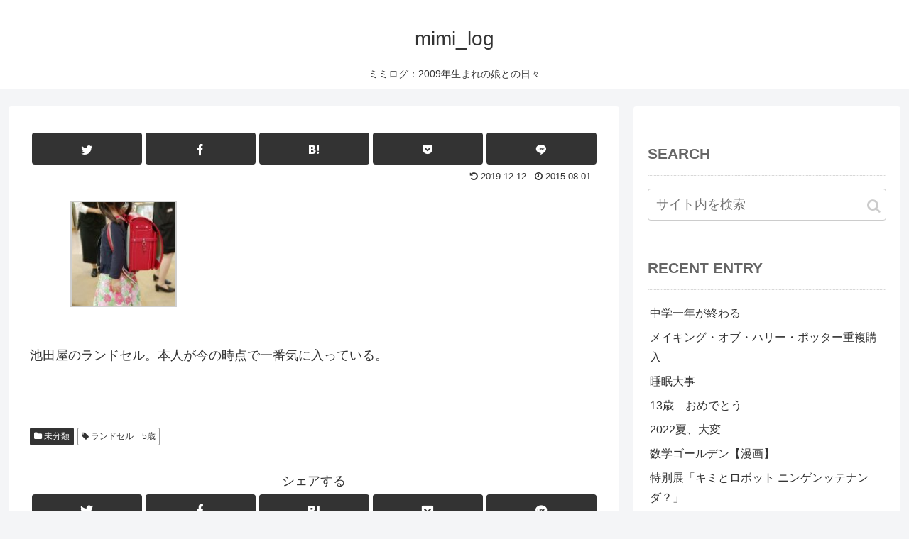

--- FILE ---
content_type: text/html; charset=UTF-8
request_url: https://mimi-log.fun/2015/08/01/%E6%B1%A0%E7%94%B0%E5%B1%8B%E3%81%AE%E3%83%A9%E3%83%B3%E3%83%89%E3%82%BB%E3%83%AB%E6%9C%AC%E4%BA%BA%E3%81%8C%E4%BB%8A%E3%81%AE%E6%99%82%E7%82%B9%E3%81%A7%E4%B8%80%E7%95%AA%E6%B0%97%E3%81%AB%E5%85%A5/
body_size: 21717
content:
<!doctype html><html lang="ja"><head><meta charset="utf-8"><meta http-equiv="X-UA-Compatible" content="IE=edge"><meta name="viewport" content="width=device-width, initial-scale=1.0, viewport-fit=cover"/><link rel="amphtml" href="https://mimi-log.fun/2015/08/01/%e6%b1%a0%e7%94%b0%e5%b1%8b%e3%81%ae%e3%83%a9%e3%83%b3%e3%83%89%e3%82%bb%e3%83%ab%e6%9c%ac%e4%ba%ba%e3%81%8c%e4%bb%8a%e3%81%ae%e6%99%82%e7%82%b9%e3%81%a7%e4%b8%80%e7%95%aa%e6%b0%97%e3%81%ab%e5%85%a5/?amp=1"><link rel="preconnect dns-prefetch" href="//www.googletagmanager.com"><link rel="preconnect dns-prefetch" href="//www.google-analytics.com"><link rel="preconnect dns-prefetch" href="//ajax.googleapis.com"><link rel="preconnect dns-prefetch" href="//cdnjs.cloudflare.com"><link rel="preconnect dns-prefetch" href="//pagead2.googlesyndication.com"><link rel="preconnect dns-prefetch" href="//googleads.g.doubleclick.net"><link rel="preconnect dns-prefetch" href="//tpc.googlesyndication.com"><link rel="preconnect dns-prefetch" href="//ad.doubleclick.net"><link rel="preconnect dns-prefetch" href="//www.gstatic.com"><link rel="preconnect dns-prefetch" href="//cse.google.com"><link rel="preconnect dns-prefetch" href="//fonts.gstatic.com"><link rel="preconnect dns-prefetch" href="//fonts.googleapis.com"><link rel="preconnect dns-prefetch" href="//cms.quantserve.com"><link rel="preconnect dns-prefetch" href="//secure.gravatar.com"><link rel="preconnect dns-prefetch" href="//cdn.syndication.twimg.com"><link rel="preconnect dns-prefetch" href="//cdn.jsdelivr.net"><link rel="preconnect dns-prefetch" href="//images-fe.ssl-images-amazon.com"><link rel="preconnect dns-prefetch" href="//completion.amazon.com"><link rel="preconnect dns-prefetch" href="//m.media-amazon.com"><link rel="preconnect dns-prefetch" href="//i.moshimo.com"><link rel="preconnect dns-prefetch" href="//aml.valuecommerce.com"><link rel="preconnect dns-prefetch" href="//dalc.valuecommerce.com"><link rel="preconnect dns-prefetch" href="//dalb.valuecommerce.com"><title>mimi_log</title><meta name='robots' content='max-image-preview:large' /><meta property="og:type" content="article"><meta property="og:description" content="池田屋のランドセル。本人が今の時点で一番気に入っている。"><meta property="og:title" content=""><meta property="og:url" content="https://mimi-log.fun/2015/08/01/%e6%b1%a0%e7%94%b0%e5%b1%8b%e3%81%ae%e3%83%a9%e3%83%b3%e3%83%89%e3%82%bb%e3%83%ab%e6%9c%ac%e4%ba%ba%e3%81%8c%e4%bb%8a%e3%81%ae%e6%99%82%e7%82%b9%e3%81%a7%e4%b8%80%e7%95%aa%e6%b0%97%e3%81%ab%e5%85%a5/"><meta property="og:image" content="http://mimi-log.fun/wp-content/uploads/2019/12/background.png"><meta property="og:site_name" content="mimi_log"><meta property="og:locale" content="ja_JP"><meta property="article:published_time" content="2015-08-01T01:08:00+09:00" /><meta property="article:modified_time" content="2019-12-12T16:19:10+09:00" /><meta property="article:section" content="未分類"><meta property="article:tag" content="ランドセル　5歳"><meta name="twitter:card" content="summary"><meta property="twitter:description" content="池田屋のランドセル。本人が今の時点で一番気に入っている。"><meta property="twitter:title" content=""><meta property="twitter:url" content="https://mimi-log.fun/2015/08/01/%e6%b1%a0%e7%94%b0%e5%b1%8b%e3%81%ae%e3%83%a9%e3%83%b3%e3%83%89%e3%82%bb%e3%83%ab%e6%9c%ac%e4%ba%ba%e3%81%8c%e4%bb%8a%e3%81%ae%e6%99%82%e7%82%b9%e3%81%a7%e4%b8%80%e7%95%aa%e6%b0%97%e3%81%ab%e5%85%a5/"><meta name="twitter:image" content="http://mimi-log.fun/wp-content/uploads/2019/12/background.png"><meta name="twitter:domain" content="mimi-log.fun"><link rel='dns-prefetch' href='//webfonts.sakura.ne.jp' /><link rel='dns-prefetch' href='//ajax.googleapis.com' /><link rel='dns-prefetch' href='//cdnjs.cloudflare.com' /><link rel="alternate" type="application/rss+xml" title="mimi_log &raquo; フィード" href="https://mimi-log.fun/feed/" /><link rel="alternate" type="application/rss+xml" title="mimi_log &raquo; コメントフィード" href="https://mimi-log.fun/comments/feed/" /><link rel="alternate" type="application/rss+xml" title="mimi_log &raquo;  のコメントのフィード" href="https://mimi-log.fun/2015/08/01/%e6%b1%a0%e7%94%b0%e5%b1%8b%e3%81%ae%e3%83%a9%e3%83%b3%e3%83%89%e3%82%bb%e3%83%ab%e6%9c%ac%e4%ba%ba%e3%81%8c%e4%bb%8a%e3%81%ae%e6%99%82%e7%82%b9%e3%81%a7%e4%b8%80%e7%95%aa%e6%b0%97%e3%81%ab%e5%85%a5/feed/" /><link rel='stylesheet' id='cocoon-style-css' href='https://mimi-log.fun/wp-content/cache/autoptimize/autoptimize_single_a332500a8580a07ff3ae7f02c2ce7327.php?ver=6.4.7&#038;fver=20200503072728' media='all' /><style id='cocoon-style-inline-css'>@media screen and (max-width:480px){.page-body,.menu-content{font-size:16px}}.header .header-in{min-height:50px}.main{width:860px}.sidebar{width:376px}@media screen and (max-width:1260px){.wrap{width:auto}.main,.sidebar,.sidebar-left .main,.sidebar-left .sidebar{margin:0 .5%}.main{width:67%}.sidebar{padding:10px;width:30%}.entry-card-thumb{width:38%}.entry-card-content{margin-left:40%}}body::after{content:url(https://mimi-log.fun/wp-content/themes/cocoon-master/lib/analytics/access.php?post_id=682&post_type=post);visibility:hidden;position:absolute;bottom:0;right:0;width:1px;height:1px;overflow:hidden}.toc-checkbox{display:none}.toc-content{visibility:hidden;height:0;opacity:.2;transition:all .5s ease-out}.toc-checkbox:checked~.toc-content{visibility:visible;padding-top:.6em;height:100%;opacity:1}.toc-title::after{content:'[開く]';margin-left:.5em;cursor:pointer;font-size:.8em}.toc-title:hover::after{text-decoration:underline}.toc-checkbox:checked+.toc-title::after{content:'[閉じる]'}#respond{display:none}.entry-content>*,.demo .entry-content p{line-height:1.5}.entry-content>*,.demo .entry-content p{margin-top:1.6em;margin-bottom:1.6em}.entry-content>.micro-top{margin-bottom:-1.76em}.entry-content>.micro-balloon{margin-bottom:-1.28em}.entry-content>.micro-bottom{margin-top:-1.76em}.entry-content>.micro-bottom.micro-balloon{margin-top:-1.28em;margin-bottom:1.6em}.blank-box.bb-key-color{border-color:#19448e}.iic-key-color li::before{color:#19448e}.blank-box.bb-tab.bb-key-color::before{background-color:#19448e}.tb-key-color .toggle-button{border:1px solid #19448e;background:#19448e;color:#fff}.tb-key-color .toggle-button::before{color:#ccc}.tb-key-color .toggle-checkbox:checked~.toggle-content{border-color:#19448e}.cb-key-color.caption-box{border-color:#19448e}.cb-key-color .caption-box-label{background-color:#19448e;color:#fff}.tcb-key-color .tab-caption-box-label{background-color:#19448e;color:#fff}.tcb-key-color .tab-caption-box-content{border-color:#19448e}.lb-key-color .label-box-content{border-color:#19448e}.mc-key-color{background-color:#19448e;color:#fff;border:0}.mc-key-color.micro-bottom::after{border-bottom-color:#19448e;border-top-color:transparent}.mc-key-color::before{border-top-color:transparent;border-bottom-color:transparent}.mc-key-color::after{border-top-color:#19448e}.btn-key-color,.btn-wrap.btn-wrap-key-color>a{background-color:#19448e}.has-text-color.has-key-color-color{color:#19448e}.has-background.has-key-color-background-color{background-color:#19448e}.article.page-body,body#tinymce.wp-editor{background-color:#fff}.article.page-body,.editor-post-title__block .editor-post-title__input,body#tinymce.wp-editor{color:#333}.body .has-key-color-background-color{background-color:#19448e}.body .has-key-color-color{color:#19448e}.body .has-key-color-border-color{border-color:#19448e}.btn-wrap.has-key-color-background-color>a{background-color:#19448e}.btn-wrap.has-key-color-color>a{color:#19448e}.btn-wrap.has-key-color-border-color>a{border-color:#19448e}.bb-tab.has-key-color-border-color .bb-label{background-color:#19448e}.toggle-wrap.has-key-color-border-color .toggle-button{background-color:#19448e}.toggle-wrap.has-key-color-border-color .toggle-button,.toggle-wrap.has-key-color-border-color .toggle-content{border-color:#19448e}.iconlist-box.has-key-color-icon-color li::before{color:#19448e}.micro-balloon.has-key-color-background-color{background-color:#19448e;border-color:transparent}.micro-balloon.has-key-color-background-color.micro-bottom::after{border-bottom-color:#19448e;border-top-color:transparent}.micro-balloon.has-key-color-background-color::before{border-top-color:transparent;border-bottom-color:transparent}.micro-balloon.has-key-color-background-color::after{border-top-color:#19448e}.micro-balloon.has-border-color.has-key-color-border-color{border-color:#19448e}.micro-balloon.micro-top.has-key-color-border-color::before{border-top-color:#19448e}.micro-balloon.micro-bottom.has-key-color-border-color::before{border-bottom-color:#19448e}.caption-box.has-key-color-border-color .box-label{background-color:#19448e}.tab-caption-box.has-key-color-border-color .box-label{background-color:#19448e}.tab-caption-box.has-key-color-border-color .box-content{border-color:#19448e}.tab-caption-box.has-key-color-background-color .box-content{background-color:#19448e}.label-box.has-key-color-border-color .box-content{border-color:#19448e}.label-box.has-key-color-background-color .box-content{background-color:#19448e}.sbp-l .speech-balloon.has-key-color-border-color::before{border-right-color:#19448e}.sbp-r .speech-balloon.has-key-color-border-color::before{border-left-color:#19448e}.sbp-l .speech-balloon.has-key-color-background-color::after{border-right-color:#19448e}.sbp-r .speech-balloon.has-key-color-background-color::after{border-left-color:#19448e}.sbs-line.sbp-r .speech-balloon.has-key-color-background-color{background-color:#19448e}.sbs-line.sbp-r .speech-balloon.has-key-color-border-color{border-color:#19448e}.speech-wrap.sbs-think .speech-balloon.has-key-color-border-color::before,.speech-wrap.sbs-think .speech-balloon.has-key-color-border-color::after{border-color:#19448e}.sbs-think .speech-balloon.has-key-color-background-color::before,.sbs-think .speech-balloon.has-key-color-background-color::after{background-color:#19448e}.timeline-box.has-key-color-point-color .timeline-item::before{background-color:#19448e}.body .has-red-background-color{background-color:#e60033}.body .has-red-color{color:#e60033}.body .has-red-border-color{border-color:#e60033}.btn-wrap.has-red-background-color>a{background-color:#e60033}.btn-wrap.has-red-color>a{color:#e60033}.btn-wrap.has-red-border-color>a{border-color:#e60033}.bb-tab.has-red-border-color .bb-label{background-color:#e60033}.toggle-wrap.has-red-border-color .toggle-button{background-color:#e60033}.toggle-wrap.has-red-border-color .toggle-button,.toggle-wrap.has-red-border-color .toggle-content{border-color:#e60033}.iconlist-box.has-red-icon-color li::before{color:#e60033}.micro-balloon.has-red-background-color{background-color:#e60033;border-color:transparent}.micro-balloon.has-red-background-color.micro-bottom::after{border-bottom-color:#e60033;border-top-color:transparent}.micro-balloon.has-red-background-color::before{border-top-color:transparent;border-bottom-color:transparent}.micro-balloon.has-red-background-color::after{border-top-color:#e60033}.micro-balloon.has-border-color.has-red-border-color{border-color:#e60033}.micro-balloon.micro-top.has-red-border-color::before{border-top-color:#e60033}.micro-balloon.micro-bottom.has-red-border-color::before{border-bottom-color:#e60033}.caption-box.has-red-border-color .box-label{background-color:#e60033}.tab-caption-box.has-red-border-color .box-label{background-color:#e60033}.tab-caption-box.has-red-border-color .box-content{border-color:#e60033}.tab-caption-box.has-red-background-color .box-content{background-color:#e60033}.label-box.has-red-border-color .box-content{border-color:#e60033}.label-box.has-red-background-color .box-content{background-color:#e60033}.sbp-l .speech-balloon.has-red-border-color::before{border-right-color:#e60033}.sbp-r .speech-balloon.has-red-border-color::before{border-left-color:#e60033}.sbp-l .speech-balloon.has-red-background-color::after{border-right-color:#e60033}.sbp-r .speech-balloon.has-red-background-color::after{border-left-color:#e60033}.sbs-line.sbp-r .speech-balloon.has-red-background-color{background-color:#e60033}.sbs-line.sbp-r .speech-balloon.has-red-border-color{border-color:#e60033}.speech-wrap.sbs-think .speech-balloon.has-red-border-color::before,.speech-wrap.sbs-think .speech-balloon.has-red-border-color::after{border-color:#e60033}.sbs-think .speech-balloon.has-red-background-color::before,.sbs-think .speech-balloon.has-red-background-color::after{background-color:#e60033}.timeline-box.has-red-point-color .timeline-item::before{background-color:#e60033}.body .has-pink-background-color{background-color:#e95295}.body .has-pink-color{color:#e95295}.body .has-pink-border-color{border-color:#e95295}.btn-wrap.has-pink-background-color>a{background-color:#e95295}.btn-wrap.has-pink-color>a{color:#e95295}.btn-wrap.has-pink-border-color>a{border-color:#e95295}.bb-tab.has-pink-border-color .bb-label{background-color:#e95295}.toggle-wrap.has-pink-border-color .toggle-button{background-color:#e95295}.toggle-wrap.has-pink-border-color .toggle-button,.toggle-wrap.has-pink-border-color .toggle-content{border-color:#e95295}.iconlist-box.has-pink-icon-color li::before{color:#e95295}.micro-balloon.has-pink-background-color{background-color:#e95295;border-color:transparent}.micro-balloon.has-pink-background-color.micro-bottom::after{border-bottom-color:#e95295;border-top-color:transparent}.micro-balloon.has-pink-background-color::before{border-top-color:transparent;border-bottom-color:transparent}.micro-balloon.has-pink-background-color::after{border-top-color:#e95295}.micro-balloon.has-border-color.has-pink-border-color{border-color:#e95295}.micro-balloon.micro-top.has-pink-border-color::before{border-top-color:#e95295}.micro-balloon.micro-bottom.has-pink-border-color::before{border-bottom-color:#e95295}.caption-box.has-pink-border-color .box-label{background-color:#e95295}.tab-caption-box.has-pink-border-color .box-label{background-color:#e95295}.tab-caption-box.has-pink-border-color .box-content{border-color:#e95295}.tab-caption-box.has-pink-background-color .box-content{background-color:#e95295}.label-box.has-pink-border-color .box-content{border-color:#e95295}.label-box.has-pink-background-color .box-content{background-color:#e95295}.sbp-l .speech-balloon.has-pink-border-color::before{border-right-color:#e95295}.sbp-r .speech-balloon.has-pink-border-color::before{border-left-color:#e95295}.sbp-l .speech-balloon.has-pink-background-color::after{border-right-color:#e95295}.sbp-r .speech-balloon.has-pink-background-color::after{border-left-color:#e95295}.sbs-line.sbp-r .speech-balloon.has-pink-background-color{background-color:#e95295}.sbs-line.sbp-r .speech-balloon.has-pink-border-color{border-color:#e95295}.speech-wrap.sbs-think .speech-balloon.has-pink-border-color::before,.speech-wrap.sbs-think .speech-balloon.has-pink-border-color::after{border-color:#e95295}.sbs-think .speech-balloon.has-pink-background-color::before,.sbs-think .speech-balloon.has-pink-background-color::after{background-color:#e95295}.timeline-box.has-pink-point-color .timeline-item::before{background-color:#e95295}.body .has-purple-background-color{background-color:#884898}.body .has-purple-color{color:#884898}.body .has-purple-border-color{border-color:#884898}.btn-wrap.has-purple-background-color>a{background-color:#884898}.btn-wrap.has-purple-color>a{color:#884898}.btn-wrap.has-purple-border-color>a{border-color:#884898}.bb-tab.has-purple-border-color .bb-label{background-color:#884898}.toggle-wrap.has-purple-border-color .toggle-button{background-color:#884898}.toggle-wrap.has-purple-border-color .toggle-button,.toggle-wrap.has-purple-border-color .toggle-content{border-color:#884898}.iconlist-box.has-purple-icon-color li::before{color:#884898}.micro-balloon.has-purple-background-color{background-color:#884898;border-color:transparent}.micro-balloon.has-purple-background-color.micro-bottom::after{border-bottom-color:#884898;border-top-color:transparent}.micro-balloon.has-purple-background-color::before{border-top-color:transparent;border-bottom-color:transparent}.micro-balloon.has-purple-background-color::after{border-top-color:#884898}.micro-balloon.has-border-color.has-purple-border-color{border-color:#884898}.micro-balloon.micro-top.has-purple-border-color::before{border-top-color:#884898}.micro-balloon.micro-bottom.has-purple-border-color::before{border-bottom-color:#884898}.caption-box.has-purple-border-color .box-label{background-color:#884898}.tab-caption-box.has-purple-border-color .box-label{background-color:#884898}.tab-caption-box.has-purple-border-color .box-content{border-color:#884898}.tab-caption-box.has-purple-background-color .box-content{background-color:#884898}.label-box.has-purple-border-color .box-content{border-color:#884898}.label-box.has-purple-background-color .box-content{background-color:#884898}.sbp-l .speech-balloon.has-purple-border-color::before{border-right-color:#884898}.sbp-r .speech-balloon.has-purple-border-color::before{border-left-color:#884898}.sbp-l .speech-balloon.has-purple-background-color::after{border-right-color:#884898}.sbp-r .speech-balloon.has-purple-background-color::after{border-left-color:#884898}.sbs-line.sbp-r .speech-balloon.has-purple-background-color{background-color:#884898}.sbs-line.sbp-r .speech-balloon.has-purple-border-color{border-color:#884898}.speech-wrap.sbs-think .speech-balloon.has-purple-border-color::before,.speech-wrap.sbs-think .speech-balloon.has-purple-border-color::after{border-color:#884898}.sbs-think .speech-balloon.has-purple-background-color::before,.sbs-think .speech-balloon.has-purple-background-color::after{background-color:#884898}.timeline-box.has-purple-point-color .timeline-item::before{background-color:#884898}.body .has-deep-background-color{background-color:#55295b}.body .has-deep-color{color:#55295b}.body .has-deep-border-color{border-color:#55295b}.btn-wrap.has-deep-background-color>a{background-color:#55295b}.btn-wrap.has-deep-color>a{color:#55295b}.btn-wrap.has-deep-border-color>a{border-color:#55295b}.bb-tab.has-deep-border-color .bb-label{background-color:#55295b}.toggle-wrap.has-deep-border-color .toggle-button{background-color:#55295b}.toggle-wrap.has-deep-border-color .toggle-button,.toggle-wrap.has-deep-border-color .toggle-content{border-color:#55295b}.iconlist-box.has-deep-icon-color li::before{color:#55295b}.micro-balloon.has-deep-background-color{background-color:#55295b;border-color:transparent}.micro-balloon.has-deep-background-color.micro-bottom::after{border-bottom-color:#55295b;border-top-color:transparent}.micro-balloon.has-deep-background-color::before{border-top-color:transparent;border-bottom-color:transparent}.micro-balloon.has-deep-background-color::after{border-top-color:#55295b}.micro-balloon.has-border-color.has-deep-border-color{border-color:#55295b}.micro-balloon.micro-top.has-deep-border-color::before{border-top-color:#55295b}.micro-balloon.micro-bottom.has-deep-border-color::before{border-bottom-color:#55295b}.caption-box.has-deep-border-color .box-label{background-color:#55295b}.tab-caption-box.has-deep-border-color .box-label{background-color:#55295b}.tab-caption-box.has-deep-border-color .box-content{border-color:#55295b}.tab-caption-box.has-deep-background-color .box-content{background-color:#55295b}.label-box.has-deep-border-color .box-content{border-color:#55295b}.label-box.has-deep-background-color .box-content{background-color:#55295b}.sbp-l .speech-balloon.has-deep-border-color::before{border-right-color:#55295b}.sbp-r .speech-balloon.has-deep-border-color::before{border-left-color:#55295b}.sbp-l .speech-balloon.has-deep-background-color::after{border-right-color:#55295b}.sbp-r .speech-balloon.has-deep-background-color::after{border-left-color:#55295b}.sbs-line.sbp-r .speech-balloon.has-deep-background-color{background-color:#55295b}.sbs-line.sbp-r .speech-balloon.has-deep-border-color{border-color:#55295b}.speech-wrap.sbs-think .speech-balloon.has-deep-border-color::before,.speech-wrap.sbs-think .speech-balloon.has-deep-border-color::after{border-color:#55295b}.sbs-think .speech-balloon.has-deep-background-color::before,.sbs-think .speech-balloon.has-deep-background-color::after{background-color:#55295b}.timeline-box.has-deep-point-color .timeline-item::before{background-color:#55295b}.body .has-indigo-background-color{background-color:#1e50a2}.body .has-indigo-color{color:#1e50a2}.body .has-indigo-border-color{border-color:#1e50a2}.btn-wrap.has-indigo-background-color>a{background-color:#1e50a2}.btn-wrap.has-indigo-color>a{color:#1e50a2}.btn-wrap.has-indigo-border-color>a{border-color:#1e50a2}.bb-tab.has-indigo-border-color .bb-label{background-color:#1e50a2}.toggle-wrap.has-indigo-border-color .toggle-button{background-color:#1e50a2}.toggle-wrap.has-indigo-border-color .toggle-button,.toggle-wrap.has-indigo-border-color .toggle-content{border-color:#1e50a2}.iconlist-box.has-indigo-icon-color li::before{color:#1e50a2}.micro-balloon.has-indigo-background-color{background-color:#1e50a2;border-color:transparent}.micro-balloon.has-indigo-background-color.micro-bottom::after{border-bottom-color:#1e50a2;border-top-color:transparent}.micro-balloon.has-indigo-background-color::before{border-top-color:transparent;border-bottom-color:transparent}.micro-balloon.has-indigo-background-color::after{border-top-color:#1e50a2}.micro-balloon.has-border-color.has-indigo-border-color{border-color:#1e50a2}.micro-balloon.micro-top.has-indigo-border-color::before{border-top-color:#1e50a2}.micro-balloon.micro-bottom.has-indigo-border-color::before{border-bottom-color:#1e50a2}.caption-box.has-indigo-border-color .box-label{background-color:#1e50a2}.tab-caption-box.has-indigo-border-color .box-label{background-color:#1e50a2}.tab-caption-box.has-indigo-border-color .box-content{border-color:#1e50a2}.tab-caption-box.has-indigo-background-color .box-content{background-color:#1e50a2}.label-box.has-indigo-border-color .box-content{border-color:#1e50a2}.label-box.has-indigo-background-color .box-content{background-color:#1e50a2}.sbp-l .speech-balloon.has-indigo-border-color::before{border-right-color:#1e50a2}.sbp-r .speech-balloon.has-indigo-border-color::before{border-left-color:#1e50a2}.sbp-l .speech-balloon.has-indigo-background-color::after{border-right-color:#1e50a2}.sbp-r .speech-balloon.has-indigo-background-color::after{border-left-color:#1e50a2}.sbs-line.sbp-r .speech-balloon.has-indigo-background-color{background-color:#1e50a2}.sbs-line.sbp-r .speech-balloon.has-indigo-border-color{border-color:#1e50a2}.speech-wrap.sbs-think .speech-balloon.has-indigo-border-color::before,.speech-wrap.sbs-think .speech-balloon.has-indigo-border-color::after{border-color:#1e50a2}.sbs-think .speech-balloon.has-indigo-background-color::before,.sbs-think .speech-balloon.has-indigo-background-color::after{background-color:#1e50a2}.timeline-box.has-indigo-point-color .timeline-item::before{background-color:#1e50a2}.body .has-blue-background-color{background-color:#0095d9}.body .has-blue-color{color:#0095d9}.body .has-blue-border-color{border-color:#0095d9}.btn-wrap.has-blue-background-color>a{background-color:#0095d9}.btn-wrap.has-blue-color>a{color:#0095d9}.btn-wrap.has-blue-border-color>a{border-color:#0095d9}.bb-tab.has-blue-border-color .bb-label{background-color:#0095d9}.toggle-wrap.has-blue-border-color .toggle-button{background-color:#0095d9}.toggle-wrap.has-blue-border-color .toggle-button,.toggle-wrap.has-blue-border-color .toggle-content{border-color:#0095d9}.iconlist-box.has-blue-icon-color li::before{color:#0095d9}.micro-balloon.has-blue-background-color{background-color:#0095d9;border-color:transparent}.micro-balloon.has-blue-background-color.micro-bottom::after{border-bottom-color:#0095d9;border-top-color:transparent}.micro-balloon.has-blue-background-color::before{border-top-color:transparent;border-bottom-color:transparent}.micro-balloon.has-blue-background-color::after{border-top-color:#0095d9}.micro-balloon.has-border-color.has-blue-border-color{border-color:#0095d9}.micro-balloon.micro-top.has-blue-border-color::before{border-top-color:#0095d9}.micro-balloon.micro-bottom.has-blue-border-color::before{border-bottom-color:#0095d9}.caption-box.has-blue-border-color .box-label{background-color:#0095d9}.tab-caption-box.has-blue-border-color .box-label{background-color:#0095d9}.tab-caption-box.has-blue-border-color .box-content{border-color:#0095d9}.tab-caption-box.has-blue-background-color .box-content{background-color:#0095d9}.label-box.has-blue-border-color .box-content{border-color:#0095d9}.label-box.has-blue-background-color .box-content{background-color:#0095d9}.sbp-l .speech-balloon.has-blue-border-color::before{border-right-color:#0095d9}.sbp-r .speech-balloon.has-blue-border-color::before{border-left-color:#0095d9}.sbp-l .speech-balloon.has-blue-background-color::after{border-right-color:#0095d9}.sbp-r .speech-balloon.has-blue-background-color::after{border-left-color:#0095d9}.sbs-line.sbp-r .speech-balloon.has-blue-background-color{background-color:#0095d9}.sbs-line.sbp-r .speech-balloon.has-blue-border-color{border-color:#0095d9}.speech-wrap.sbs-think .speech-balloon.has-blue-border-color::before,.speech-wrap.sbs-think .speech-balloon.has-blue-border-color::after{border-color:#0095d9}.sbs-think .speech-balloon.has-blue-background-color::before,.sbs-think .speech-balloon.has-blue-background-color::after{background-color:#0095d9}.timeline-box.has-blue-point-color .timeline-item::before{background-color:#0095d9}.body .has-light-blue-background-color{background-color:#2ca9e1}.body .has-light-blue-color{color:#2ca9e1}.body .has-light-blue-border-color{border-color:#2ca9e1}.btn-wrap.has-light-blue-background-color>a{background-color:#2ca9e1}.btn-wrap.has-light-blue-color>a{color:#2ca9e1}.btn-wrap.has-light-blue-border-color>a{border-color:#2ca9e1}.bb-tab.has-light-blue-border-color .bb-label{background-color:#2ca9e1}.toggle-wrap.has-light-blue-border-color .toggle-button{background-color:#2ca9e1}.toggle-wrap.has-light-blue-border-color .toggle-button,.toggle-wrap.has-light-blue-border-color .toggle-content{border-color:#2ca9e1}.iconlist-box.has-light-blue-icon-color li::before{color:#2ca9e1}.micro-balloon.has-light-blue-background-color{background-color:#2ca9e1;border-color:transparent}.micro-balloon.has-light-blue-background-color.micro-bottom::after{border-bottom-color:#2ca9e1;border-top-color:transparent}.micro-balloon.has-light-blue-background-color::before{border-top-color:transparent;border-bottom-color:transparent}.micro-balloon.has-light-blue-background-color::after{border-top-color:#2ca9e1}.micro-balloon.has-border-color.has-light-blue-border-color{border-color:#2ca9e1}.micro-balloon.micro-top.has-light-blue-border-color::before{border-top-color:#2ca9e1}.micro-balloon.micro-bottom.has-light-blue-border-color::before{border-bottom-color:#2ca9e1}.caption-box.has-light-blue-border-color .box-label{background-color:#2ca9e1}.tab-caption-box.has-light-blue-border-color .box-label{background-color:#2ca9e1}.tab-caption-box.has-light-blue-border-color .box-content{border-color:#2ca9e1}.tab-caption-box.has-light-blue-background-color .box-content{background-color:#2ca9e1}.label-box.has-light-blue-border-color .box-content{border-color:#2ca9e1}.label-box.has-light-blue-background-color .box-content{background-color:#2ca9e1}.sbp-l .speech-balloon.has-light-blue-border-color::before{border-right-color:#2ca9e1}.sbp-r .speech-balloon.has-light-blue-border-color::before{border-left-color:#2ca9e1}.sbp-l .speech-balloon.has-light-blue-background-color::after{border-right-color:#2ca9e1}.sbp-r .speech-balloon.has-light-blue-background-color::after{border-left-color:#2ca9e1}.sbs-line.sbp-r .speech-balloon.has-light-blue-background-color{background-color:#2ca9e1}.sbs-line.sbp-r .speech-balloon.has-light-blue-border-color{border-color:#2ca9e1}.speech-wrap.sbs-think .speech-balloon.has-light-blue-border-color::before,.speech-wrap.sbs-think .speech-balloon.has-light-blue-border-color::after{border-color:#2ca9e1}.sbs-think .speech-balloon.has-light-blue-background-color::before,.sbs-think .speech-balloon.has-light-blue-background-color::after{background-color:#2ca9e1}.timeline-box.has-light-blue-point-color .timeline-item::before{background-color:#2ca9e1}.body .has-cyan-background-color{background-color:#00a3af}.body .has-cyan-color{color:#00a3af}.body .has-cyan-border-color{border-color:#00a3af}.btn-wrap.has-cyan-background-color>a{background-color:#00a3af}.btn-wrap.has-cyan-color>a{color:#00a3af}.btn-wrap.has-cyan-border-color>a{border-color:#00a3af}.bb-tab.has-cyan-border-color .bb-label{background-color:#00a3af}.toggle-wrap.has-cyan-border-color .toggle-button{background-color:#00a3af}.toggle-wrap.has-cyan-border-color .toggle-button,.toggle-wrap.has-cyan-border-color .toggle-content{border-color:#00a3af}.iconlist-box.has-cyan-icon-color li::before{color:#00a3af}.micro-balloon.has-cyan-background-color{background-color:#00a3af;border-color:transparent}.micro-balloon.has-cyan-background-color.micro-bottom::after{border-bottom-color:#00a3af;border-top-color:transparent}.micro-balloon.has-cyan-background-color::before{border-top-color:transparent;border-bottom-color:transparent}.micro-balloon.has-cyan-background-color::after{border-top-color:#00a3af}.micro-balloon.has-border-color.has-cyan-border-color{border-color:#00a3af}.micro-balloon.micro-top.has-cyan-border-color::before{border-top-color:#00a3af}.micro-balloon.micro-bottom.has-cyan-border-color::before{border-bottom-color:#00a3af}.caption-box.has-cyan-border-color .box-label{background-color:#00a3af}.tab-caption-box.has-cyan-border-color .box-label{background-color:#00a3af}.tab-caption-box.has-cyan-border-color .box-content{border-color:#00a3af}.tab-caption-box.has-cyan-background-color .box-content{background-color:#00a3af}.label-box.has-cyan-border-color .box-content{border-color:#00a3af}.label-box.has-cyan-background-color .box-content{background-color:#00a3af}.sbp-l .speech-balloon.has-cyan-border-color::before{border-right-color:#00a3af}.sbp-r .speech-balloon.has-cyan-border-color::before{border-left-color:#00a3af}.sbp-l .speech-balloon.has-cyan-background-color::after{border-right-color:#00a3af}.sbp-r .speech-balloon.has-cyan-background-color::after{border-left-color:#00a3af}.sbs-line.sbp-r .speech-balloon.has-cyan-background-color{background-color:#00a3af}.sbs-line.sbp-r .speech-balloon.has-cyan-border-color{border-color:#00a3af}.speech-wrap.sbs-think .speech-balloon.has-cyan-border-color::before,.speech-wrap.sbs-think .speech-balloon.has-cyan-border-color::after{border-color:#00a3af}.sbs-think .speech-balloon.has-cyan-background-color::before,.sbs-think .speech-balloon.has-cyan-background-color::after{background-color:#00a3af}.timeline-box.has-cyan-point-color .timeline-item::before{background-color:#00a3af}.body .has-teal-background-color{background-color:#007b43}.body .has-teal-color{color:#007b43}.body .has-teal-border-color{border-color:#007b43}.btn-wrap.has-teal-background-color>a{background-color:#007b43}.btn-wrap.has-teal-color>a{color:#007b43}.btn-wrap.has-teal-border-color>a{border-color:#007b43}.bb-tab.has-teal-border-color .bb-label{background-color:#007b43}.toggle-wrap.has-teal-border-color .toggle-button{background-color:#007b43}.toggle-wrap.has-teal-border-color .toggle-button,.toggle-wrap.has-teal-border-color .toggle-content{border-color:#007b43}.iconlist-box.has-teal-icon-color li::before{color:#007b43}.micro-balloon.has-teal-background-color{background-color:#007b43;border-color:transparent}.micro-balloon.has-teal-background-color.micro-bottom::after{border-bottom-color:#007b43;border-top-color:transparent}.micro-balloon.has-teal-background-color::before{border-top-color:transparent;border-bottom-color:transparent}.micro-balloon.has-teal-background-color::after{border-top-color:#007b43}.micro-balloon.has-border-color.has-teal-border-color{border-color:#007b43}.micro-balloon.micro-top.has-teal-border-color::before{border-top-color:#007b43}.micro-balloon.micro-bottom.has-teal-border-color::before{border-bottom-color:#007b43}.caption-box.has-teal-border-color .box-label{background-color:#007b43}.tab-caption-box.has-teal-border-color .box-label{background-color:#007b43}.tab-caption-box.has-teal-border-color .box-content{border-color:#007b43}.tab-caption-box.has-teal-background-color .box-content{background-color:#007b43}.label-box.has-teal-border-color .box-content{border-color:#007b43}.label-box.has-teal-background-color .box-content{background-color:#007b43}.sbp-l .speech-balloon.has-teal-border-color::before{border-right-color:#007b43}.sbp-r .speech-balloon.has-teal-border-color::before{border-left-color:#007b43}.sbp-l .speech-balloon.has-teal-background-color::after{border-right-color:#007b43}.sbp-r .speech-balloon.has-teal-background-color::after{border-left-color:#007b43}.sbs-line.sbp-r .speech-balloon.has-teal-background-color{background-color:#007b43}.sbs-line.sbp-r .speech-balloon.has-teal-border-color{border-color:#007b43}.speech-wrap.sbs-think .speech-balloon.has-teal-border-color::before,.speech-wrap.sbs-think .speech-balloon.has-teal-border-color::after{border-color:#007b43}.sbs-think .speech-balloon.has-teal-background-color::before,.sbs-think .speech-balloon.has-teal-background-color::after{background-color:#007b43}.timeline-box.has-teal-point-color .timeline-item::before{background-color:#007b43}.body .has-green-background-color{background-color:#3eb370}.body .has-green-color{color:#3eb370}.body .has-green-border-color{border-color:#3eb370}.btn-wrap.has-green-background-color>a{background-color:#3eb370}.btn-wrap.has-green-color>a{color:#3eb370}.btn-wrap.has-green-border-color>a{border-color:#3eb370}.bb-tab.has-green-border-color .bb-label{background-color:#3eb370}.toggle-wrap.has-green-border-color .toggle-button{background-color:#3eb370}.toggle-wrap.has-green-border-color .toggle-button,.toggle-wrap.has-green-border-color .toggle-content{border-color:#3eb370}.iconlist-box.has-green-icon-color li::before{color:#3eb370}.micro-balloon.has-green-background-color{background-color:#3eb370;border-color:transparent}.micro-balloon.has-green-background-color.micro-bottom::after{border-bottom-color:#3eb370;border-top-color:transparent}.micro-balloon.has-green-background-color::before{border-top-color:transparent;border-bottom-color:transparent}.micro-balloon.has-green-background-color::after{border-top-color:#3eb370}.micro-balloon.has-border-color.has-green-border-color{border-color:#3eb370}.micro-balloon.micro-top.has-green-border-color::before{border-top-color:#3eb370}.micro-balloon.micro-bottom.has-green-border-color::before{border-bottom-color:#3eb370}.caption-box.has-green-border-color .box-label{background-color:#3eb370}.tab-caption-box.has-green-border-color .box-label{background-color:#3eb370}.tab-caption-box.has-green-border-color .box-content{border-color:#3eb370}.tab-caption-box.has-green-background-color .box-content{background-color:#3eb370}.label-box.has-green-border-color .box-content{border-color:#3eb370}.label-box.has-green-background-color .box-content{background-color:#3eb370}.sbp-l .speech-balloon.has-green-border-color::before{border-right-color:#3eb370}.sbp-r .speech-balloon.has-green-border-color::before{border-left-color:#3eb370}.sbp-l .speech-balloon.has-green-background-color::after{border-right-color:#3eb370}.sbp-r .speech-balloon.has-green-background-color::after{border-left-color:#3eb370}.sbs-line.sbp-r .speech-balloon.has-green-background-color{background-color:#3eb370}.sbs-line.sbp-r .speech-balloon.has-green-border-color{border-color:#3eb370}.speech-wrap.sbs-think .speech-balloon.has-green-border-color::before,.speech-wrap.sbs-think .speech-balloon.has-green-border-color::after{border-color:#3eb370}.sbs-think .speech-balloon.has-green-background-color::before,.sbs-think .speech-balloon.has-green-background-color::after{background-color:#3eb370}.timeline-box.has-green-point-color .timeline-item::before{background-color:#3eb370}.body .has-light-green-background-color{background-color:#8bc34a}.body .has-light-green-color{color:#8bc34a}.body .has-light-green-border-color{border-color:#8bc34a}.btn-wrap.has-light-green-background-color>a{background-color:#8bc34a}.btn-wrap.has-light-green-color>a{color:#8bc34a}.btn-wrap.has-light-green-border-color>a{border-color:#8bc34a}.bb-tab.has-light-green-border-color .bb-label{background-color:#8bc34a}.toggle-wrap.has-light-green-border-color .toggle-button{background-color:#8bc34a}.toggle-wrap.has-light-green-border-color .toggle-button,.toggle-wrap.has-light-green-border-color .toggle-content{border-color:#8bc34a}.iconlist-box.has-light-green-icon-color li::before{color:#8bc34a}.micro-balloon.has-light-green-background-color{background-color:#8bc34a;border-color:transparent}.micro-balloon.has-light-green-background-color.micro-bottom::after{border-bottom-color:#8bc34a;border-top-color:transparent}.micro-balloon.has-light-green-background-color::before{border-top-color:transparent;border-bottom-color:transparent}.micro-balloon.has-light-green-background-color::after{border-top-color:#8bc34a}.micro-balloon.has-border-color.has-light-green-border-color{border-color:#8bc34a}.micro-balloon.micro-top.has-light-green-border-color::before{border-top-color:#8bc34a}.micro-balloon.micro-bottom.has-light-green-border-color::before{border-bottom-color:#8bc34a}.caption-box.has-light-green-border-color .box-label{background-color:#8bc34a}.tab-caption-box.has-light-green-border-color .box-label{background-color:#8bc34a}.tab-caption-box.has-light-green-border-color .box-content{border-color:#8bc34a}.tab-caption-box.has-light-green-background-color .box-content{background-color:#8bc34a}.label-box.has-light-green-border-color .box-content{border-color:#8bc34a}.label-box.has-light-green-background-color .box-content{background-color:#8bc34a}.sbp-l .speech-balloon.has-light-green-border-color::before{border-right-color:#8bc34a}.sbp-r .speech-balloon.has-light-green-border-color::before{border-left-color:#8bc34a}.sbp-l .speech-balloon.has-light-green-background-color::after{border-right-color:#8bc34a}.sbp-r .speech-balloon.has-light-green-background-color::after{border-left-color:#8bc34a}.sbs-line.sbp-r .speech-balloon.has-light-green-background-color{background-color:#8bc34a}.sbs-line.sbp-r .speech-balloon.has-light-green-border-color{border-color:#8bc34a}.speech-wrap.sbs-think .speech-balloon.has-light-green-border-color::before,.speech-wrap.sbs-think .speech-balloon.has-light-green-border-color::after{border-color:#8bc34a}.sbs-think .speech-balloon.has-light-green-background-color::before,.sbs-think .speech-balloon.has-light-green-background-color::after{background-color:#8bc34a}.timeline-box.has-light-green-point-color .timeline-item::before{background-color:#8bc34a}.body .has-lime-background-color{background-color:#c3d825}.body .has-lime-color{color:#c3d825}.body .has-lime-border-color{border-color:#c3d825}.btn-wrap.has-lime-background-color>a{background-color:#c3d825}.btn-wrap.has-lime-color>a{color:#c3d825}.btn-wrap.has-lime-border-color>a{border-color:#c3d825}.bb-tab.has-lime-border-color .bb-label{background-color:#c3d825}.toggle-wrap.has-lime-border-color .toggle-button{background-color:#c3d825}.toggle-wrap.has-lime-border-color .toggle-button,.toggle-wrap.has-lime-border-color .toggle-content{border-color:#c3d825}.iconlist-box.has-lime-icon-color li::before{color:#c3d825}.micro-balloon.has-lime-background-color{background-color:#c3d825;border-color:transparent}.micro-balloon.has-lime-background-color.micro-bottom::after{border-bottom-color:#c3d825;border-top-color:transparent}.micro-balloon.has-lime-background-color::before{border-top-color:transparent;border-bottom-color:transparent}.micro-balloon.has-lime-background-color::after{border-top-color:#c3d825}.micro-balloon.has-border-color.has-lime-border-color{border-color:#c3d825}.micro-balloon.micro-top.has-lime-border-color::before{border-top-color:#c3d825}.micro-balloon.micro-bottom.has-lime-border-color::before{border-bottom-color:#c3d825}.caption-box.has-lime-border-color .box-label{background-color:#c3d825}.tab-caption-box.has-lime-border-color .box-label{background-color:#c3d825}.tab-caption-box.has-lime-border-color .box-content{border-color:#c3d825}.tab-caption-box.has-lime-background-color .box-content{background-color:#c3d825}.label-box.has-lime-border-color .box-content{border-color:#c3d825}.label-box.has-lime-background-color .box-content{background-color:#c3d825}.sbp-l .speech-balloon.has-lime-border-color::before{border-right-color:#c3d825}.sbp-r .speech-balloon.has-lime-border-color::before{border-left-color:#c3d825}.sbp-l .speech-balloon.has-lime-background-color::after{border-right-color:#c3d825}.sbp-r .speech-balloon.has-lime-background-color::after{border-left-color:#c3d825}.sbs-line.sbp-r .speech-balloon.has-lime-background-color{background-color:#c3d825}.sbs-line.sbp-r .speech-balloon.has-lime-border-color{border-color:#c3d825}.speech-wrap.sbs-think .speech-balloon.has-lime-border-color::before,.speech-wrap.sbs-think .speech-balloon.has-lime-border-color::after{border-color:#c3d825}.sbs-think .speech-balloon.has-lime-background-color::before,.sbs-think .speech-balloon.has-lime-background-color::after{background-color:#c3d825}.timeline-box.has-lime-point-color .timeline-item::before{background-color:#c3d825}.body .has-yellow-background-color{background-color:#ffd900}.body .has-yellow-color{color:#ffd900}.body .has-yellow-border-color{border-color:#ffd900}.btn-wrap.has-yellow-background-color>a{background-color:#ffd900}.btn-wrap.has-yellow-color>a{color:#ffd900}.btn-wrap.has-yellow-border-color>a{border-color:#ffd900}.bb-tab.has-yellow-border-color .bb-label{background-color:#ffd900}.toggle-wrap.has-yellow-border-color .toggle-button{background-color:#ffd900}.toggle-wrap.has-yellow-border-color .toggle-button,.toggle-wrap.has-yellow-border-color .toggle-content{border-color:#ffd900}.iconlist-box.has-yellow-icon-color li::before{color:#ffd900}.micro-balloon.has-yellow-background-color{background-color:#ffd900;border-color:transparent}.micro-balloon.has-yellow-background-color.micro-bottom::after{border-bottom-color:#ffd900;border-top-color:transparent}.micro-balloon.has-yellow-background-color::before{border-top-color:transparent;border-bottom-color:transparent}.micro-balloon.has-yellow-background-color::after{border-top-color:#ffd900}.micro-balloon.has-border-color.has-yellow-border-color{border-color:#ffd900}.micro-balloon.micro-top.has-yellow-border-color::before{border-top-color:#ffd900}.micro-balloon.micro-bottom.has-yellow-border-color::before{border-bottom-color:#ffd900}.caption-box.has-yellow-border-color .box-label{background-color:#ffd900}.tab-caption-box.has-yellow-border-color .box-label{background-color:#ffd900}.tab-caption-box.has-yellow-border-color .box-content{border-color:#ffd900}.tab-caption-box.has-yellow-background-color .box-content{background-color:#ffd900}.label-box.has-yellow-border-color .box-content{border-color:#ffd900}.label-box.has-yellow-background-color .box-content{background-color:#ffd900}.sbp-l .speech-balloon.has-yellow-border-color::before{border-right-color:#ffd900}.sbp-r .speech-balloon.has-yellow-border-color::before{border-left-color:#ffd900}.sbp-l .speech-balloon.has-yellow-background-color::after{border-right-color:#ffd900}.sbp-r .speech-balloon.has-yellow-background-color::after{border-left-color:#ffd900}.sbs-line.sbp-r .speech-balloon.has-yellow-background-color{background-color:#ffd900}.sbs-line.sbp-r .speech-balloon.has-yellow-border-color{border-color:#ffd900}.speech-wrap.sbs-think .speech-balloon.has-yellow-border-color::before,.speech-wrap.sbs-think .speech-balloon.has-yellow-border-color::after{border-color:#ffd900}.sbs-think .speech-balloon.has-yellow-background-color::before,.sbs-think .speech-balloon.has-yellow-background-color::after{background-color:#ffd900}.timeline-box.has-yellow-point-color .timeline-item::before{background-color:#ffd900}.body .has-amber-background-color{background-color:#ffc107}.body .has-amber-color{color:#ffc107}.body .has-amber-border-color{border-color:#ffc107}.btn-wrap.has-amber-background-color>a{background-color:#ffc107}.btn-wrap.has-amber-color>a{color:#ffc107}.btn-wrap.has-amber-border-color>a{border-color:#ffc107}.bb-tab.has-amber-border-color .bb-label{background-color:#ffc107}.toggle-wrap.has-amber-border-color .toggle-button{background-color:#ffc107}.toggle-wrap.has-amber-border-color .toggle-button,.toggle-wrap.has-amber-border-color .toggle-content{border-color:#ffc107}.iconlist-box.has-amber-icon-color li::before{color:#ffc107}.micro-balloon.has-amber-background-color{background-color:#ffc107;border-color:transparent}.micro-balloon.has-amber-background-color.micro-bottom::after{border-bottom-color:#ffc107;border-top-color:transparent}.micro-balloon.has-amber-background-color::before{border-top-color:transparent;border-bottom-color:transparent}.micro-balloon.has-amber-background-color::after{border-top-color:#ffc107}.micro-balloon.has-border-color.has-amber-border-color{border-color:#ffc107}.micro-balloon.micro-top.has-amber-border-color::before{border-top-color:#ffc107}.micro-balloon.micro-bottom.has-amber-border-color::before{border-bottom-color:#ffc107}.caption-box.has-amber-border-color .box-label{background-color:#ffc107}.tab-caption-box.has-amber-border-color .box-label{background-color:#ffc107}.tab-caption-box.has-amber-border-color .box-content{border-color:#ffc107}.tab-caption-box.has-amber-background-color .box-content{background-color:#ffc107}.label-box.has-amber-border-color .box-content{border-color:#ffc107}.label-box.has-amber-background-color .box-content{background-color:#ffc107}.sbp-l .speech-balloon.has-amber-border-color::before{border-right-color:#ffc107}.sbp-r .speech-balloon.has-amber-border-color::before{border-left-color:#ffc107}.sbp-l .speech-balloon.has-amber-background-color::after{border-right-color:#ffc107}.sbp-r .speech-balloon.has-amber-background-color::after{border-left-color:#ffc107}.sbs-line.sbp-r .speech-balloon.has-amber-background-color{background-color:#ffc107}.sbs-line.sbp-r .speech-balloon.has-amber-border-color{border-color:#ffc107}.speech-wrap.sbs-think .speech-balloon.has-amber-border-color::before,.speech-wrap.sbs-think .speech-balloon.has-amber-border-color::after{border-color:#ffc107}.sbs-think .speech-balloon.has-amber-background-color::before,.sbs-think .speech-balloon.has-amber-background-color::after{background-color:#ffc107}.timeline-box.has-amber-point-color .timeline-item::before{background-color:#ffc107}.body .has-orange-background-color{background-color:#f39800}.body .has-orange-color{color:#f39800}.body .has-orange-border-color{border-color:#f39800}.btn-wrap.has-orange-background-color>a{background-color:#f39800}.btn-wrap.has-orange-color>a{color:#f39800}.btn-wrap.has-orange-border-color>a{border-color:#f39800}.bb-tab.has-orange-border-color .bb-label{background-color:#f39800}.toggle-wrap.has-orange-border-color .toggle-button{background-color:#f39800}.toggle-wrap.has-orange-border-color .toggle-button,.toggle-wrap.has-orange-border-color .toggle-content{border-color:#f39800}.iconlist-box.has-orange-icon-color li::before{color:#f39800}.micro-balloon.has-orange-background-color{background-color:#f39800;border-color:transparent}.micro-balloon.has-orange-background-color.micro-bottom::after{border-bottom-color:#f39800;border-top-color:transparent}.micro-balloon.has-orange-background-color::before{border-top-color:transparent;border-bottom-color:transparent}.micro-balloon.has-orange-background-color::after{border-top-color:#f39800}.micro-balloon.has-border-color.has-orange-border-color{border-color:#f39800}.micro-balloon.micro-top.has-orange-border-color::before{border-top-color:#f39800}.micro-balloon.micro-bottom.has-orange-border-color::before{border-bottom-color:#f39800}.caption-box.has-orange-border-color .box-label{background-color:#f39800}.tab-caption-box.has-orange-border-color .box-label{background-color:#f39800}.tab-caption-box.has-orange-border-color .box-content{border-color:#f39800}.tab-caption-box.has-orange-background-color .box-content{background-color:#f39800}.label-box.has-orange-border-color .box-content{border-color:#f39800}.label-box.has-orange-background-color .box-content{background-color:#f39800}.sbp-l .speech-balloon.has-orange-border-color::before{border-right-color:#f39800}.sbp-r .speech-balloon.has-orange-border-color::before{border-left-color:#f39800}.sbp-l .speech-balloon.has-orange-background-color::after{border-right-color:#f39800}.sbp-r .speech-balloon.has-orange-background-color::after{border-left-color:#f39800}.sbs-line.sbp-r .speech-balloon.has-orange-background-color{background-color:#f39800}.sbs-line.sbp-r .speech-balloon.has-orange-border-color{border-color:#f39800}.speech-wrap.sbs-think .speech-balloon.has-orange-border-color::before,.speech-wrap.sbs-think .speech-balloon.has-orange-border-color::after{border-color:#f39800}.sbs-think .speech-balloon.has-orange-background-color::before,.sbs-think .speech-balloon.has-orange-background-color::after{background-color:#f39800}.timeline-box.has-orange-point-color .timeline-item::before{background-color:#f39800}.body .has-deep-orange-background-color{background-color:#ea5506}.body .has-deep-orange-color{color:#ea5506}.body .has-deep-orange-border-color{border-color:#ea5506}.btn-wrap.has-deep-orange-background-color>a{background-color:#ea5506}.btn-wrap.has-deep-orange-color>a{color:#ea5506}.btn-wrap.has-deep-orange-border-color>a{border-color:#ea5506}.bb-tab.has-deep-orange-border-color .bb-label{background-color:#ea5506}.toggle-wrap.has-deep-orange-border-color .toggle-button{background-color:#ea5506}.toggle-wrap.has-deep-orange-border-color .toggle-button,.toggle-wrap.has-deep-orange-border-color .toggle-content{border-color:#ea5506}.iconlist-box.has-deep-orange-icon-color li::before{color:#ea5506}.micro-balloon.has-deep-orange-background-color{background-color:#ea5506;border-color:transparent}.micro-balloon.has-deep-orange-background-color.micro-bottom::after{border-bottom-color:#ea5506;border-top-color:transparent}.micro-balloon.has-deep-orange-background-color::before{border-top-color:transparent;border-bottom-color:transparent}.micro-balloon.has-deep-orange-background-color::after{border-top-color:#ea5506}.micro-balloon.has-border-color.has-deep-orange-border-color{border-color:#ea5506}.micro-balloon.micro-top.has-deep-orange-border-color::before{border-top-color:#ea5506}.micro-balloon.micro-bottom.has-deep-orange-border-color::before{border-bottom-color:#ea5506}.caption-box.has-deep-orange-border-color .box-label{background-color:#ea5506}.tab-caption-box.has-deep-orange-border-color .box-label{background-color:#ea5506}.tab-caption-box.has-deep-orange-border-color .box-content{border-color:#ea5506}.tab-caption-box.has-deep-orange-background-color .box-content{background-color:#ea5506}.label-box.has-deep-orange-border-color .box-content{border-color:#ea5506}.label-box.has-deep-orange-background-color .box-content{background-color:#ea5506}.sbp-l .speech-balloon.has-deep-orange-border-color::before{border-right-color:#ea5506}.sbp-r .speech-balloon.has-deep-orange-border-color::before{border-left-color:#ea5506}.sbp-l .speech-balloon.has-deep-orange-background-color::after{border-right-color:#ea5506}.sbp-r .speech-balloon.has-deep-orange-background-color::after{border-left-color:#ea5506}.sbs-line.sbp-r .speech-balloon.has-deep-orange-background-color{background-color:#ea5506}.sbs-line.sbp-r .speech-balloon.has-deep-orange-border-color{border-color:#ea5506}.speech-wrap.sbs-think .speech-balloon.has-deep-orange-border-color::before,.speech-wrap.sbs-think .speech-balloon.has-deep-orange-border-color::after{border-color:#ea5506}.sbs-think .speech-balloon.has-deep-orange-background-color::before,.sbs-think .speech-balloon.has-deep-orange-background-color::after{background-color:#ea5506}.timeline-box.has-deep-orange-point-color .timeline-item::before{background-color:#ea5506}.body .has-brown-background-color{background-color:#954e2a}.body .has-brown-color{color:#954e2a}.body .has-brown-border-color{border-color:#954e2a}.btn-wrap.has-brown-background-color>a{background-color:#954e2a}.btn-wrap.has-brown-color>a{color:#954e2a}.btn-wrap.has-brown-border-color>a{border-color:#954e2a}.bb-tab.has-brown-border-color .bb-label{background-color:#954e2a}.toggle-wrap.has-brown-border-color .toggle-button{background-color:#954e2a}.toggle-wrap.has-brown-border-color .toggle-button,.toggle-wrap.has-brown-border-color .toggle-content{border-color:#954e2a}.iconlist-box.has-brown-icon-color li::before{color:#954e2a}.micro-balloon.has-brown-background-color{background-color:#954e2a;border-color:transparent}.micro-balloon.has-brown-background-color.micro-bottom::after{border-bottom-color:#954e2a;border-top-color:transparent}.micro-balloon.has-brown-background-color::before{border-top-color:transparent;border-bottom-color:transparent}.micro-balloon.has-brown-background-color::after{border-top-color:#954e2a}.micro-balloon.has-border-color.has-brown-border-color{border-color:#954e2a}.micro-balloon.micro-top.has-brown-border-color::before{border-top-color:#954e2a}.micro-balloon.micro-bottom.has-brown-border-color::before{border-bottom-color:#954e2a}.caption-box.has-brown-border-color .box-label{background-color:#954e2a}.tab-caption-box.has-brown-border-color .box-label{background-color:#954e2a}.tab-caption-box.has-brown-border-color .box-content{border-color:#954e2a}.tab-caption-box.has-brown-background-color .box-content{background-color:#954e2a}.label-box.has-brown-border-color .box-content{border-color:#954e2a}.label-box.has-brown-background-color .box-content{background-color:#954e2a}.sbp-l .speech-balloon.has-brown-border-color::before{border-right-color:#954e2a}.sbp-r .speech-balloon.has-brown-border-color::before{border-left-color:#954e2a}.sbp-l .speech-balloon.has-brown-background-color::after{border-right-color:#954e2a}.sbp-r .speech-balloon.has-brown-background-color::after{border-left-color:#954e2a}.sbs-line.sbp-r .speech-balloon.has-brown-background-color{background-color:#954e2a}.sbs-line.sbp-r .speech-balloon.has-brown-border-color{border-color:#954e2a}.speech-wrap.sbs-think .speech-balloon.has-brown-border-color::before,.speech-wrap.sbs-think .speech-balloon.has-brown-border-color::after{border-color:#954e2a}.sbs-think .speech-balloon.has-brown-background-color::before,.sbs-think .speech-balloon.has-brown-background-color::after{background-color:#954e2a}.timeline-box.has-brown-point-color .timeline-item::before{background-color:#954e2a}.body .has-grey-background-color{background-color:#949495}.body .has-grey-color{color:#949495}.body .has-grey-border-color{border-color:#949495}.btn-wrap.has-grey-background-color>a{background-color:#949495}.btn-wrap.has-grey-color>a{color:#949495}.btn-wrap.has-grey-border-color>a{border-color:#949495}.bb-tab.has-grey-border-color .bb-label{background-color:#949495}.toggle-wrap.has-grey-border-color .toggle-button{background-color:#949495}.toggle-wrap.has-grey-border-color .toggle-button,.toggle-wrap.has-grey-border-color .toggle-content{border-color:#949495}.iconlist-box.has-grey-icon-color li::before{color:#949495}.micro-balloon.has-grey-background-color{background-color:#949495;border-color:transparent}.micro-balloon.has-grey-background-color.micro-bottom::after{border-bottom-color:#949495;border-top-color:transparent}.micro-balloon.has-grey-background-color::before{border-top-color:transparent;border-bottom-color:transparent}.micro-balloon.has-grey-background-color::after{border-top-color:#949495}.micro-balloon.has-border-color.has-grey-border-color{border-color:#949495}.micro-balloon.micro-top.has-grey-border-color::before{border-top-color:#949495}.micro-balloon.micro-bottom.has-grey-border-color::before{border-bottom-color:#949495}.caption-box.has-grey-border-color .box-label{background-color:#949495}.tab-caption-box.has-grey-border-color .box-label{background-color:#949495}.tab-caption-box.has-grey-border-color .box-content{border-color:#949495}.tab-caption-box.has-grey-background-color .box-content{background-color:#949495}.label-box.has-grey-border-color .box-content{border-color:#949495}.label-box.has-grey-background-color .box-content{background-color:#949495}.sbp-l .speech-balloon.has-grey-border-color::before{border-right-color:#949495}.sbp-r .speech-balloon.has-grey-border-color::before{border-left-color:#949495}.sbp-l .speech-balloon.has-grey-background-color::after{border-right-color:#949495}.sbp-r .speech-balloon.has-grey-background-color::after{border-left-color:#949495}.sbs-line.sbp-r .speech-balloon.has-grey-background-color{background-color:#949495}.sbs-line.sbp-r .speech-balloon.has-grey-border-color{border-color:#949495}.speech-wrap.sbs-think .speech-balloon.has-grey-border-color::before,.speech-wrap.sbs-think .speech-balloon.has-grey-border-color::after{border-color:#949495}.sbs-think .speech-balloon.has-grey-background-color::before,.sbs-think .speech-balloon.has-grey-background-color::after{background-color:#949495}.timeline-box.has-grey-point-color .timeline-item::before{background-color:#949495}.body .has-black-background-color{background-color:#333}.body .has-black-color{color:#333}.body .has-black-border-color{border-color:#333}.btn-wrap.has-black-background-color>a{background-color:#333}.btn-wrap.has-black-color>a{color:#333}.btn-wrap.has-black-border-color>a{border-color:#333}.bb-tab.has-black-border-color .bb-label{background-color:#333}.toggle-wrap.has-black-border-color .toggle-button{background-color:#333}.toggle-wrap.has-black-border-color .toggle-button,.toggle-wrap.has-black-border-color .toggle-content{border-color:#333}.iconlist-box.has-black-icon-color li::before{color:#333}.micro-balloon.has-black-background-color{background-color:#333;border-color:transparent}.micro-balloon.has-black-background-color.micro-bottom::after{border-bottom-color:#333;border-top-color:transparent}.micro-balloon.has-black-background-color::before{border-top-color:transparent;border-bottom-color:transparent}.micro-balloon.has-black-background-color::after{border-top-color:#333}.micro-balloon.has-border-color.has-black-border-color{border-color:#333}.micro-balloon.micro-top.has-black-border-color::before{border-top-color:#333}.micro-balloon.micro-bottom.has-black-border-color::before{border-bottom-color:#333}.caption-box.has-black-border-color .box-label{background-color:#333}.tab-caption-box.has-black-border-color .box-label{background-color:#333}.tab-caption-box.has-black-border-color .box-content{border-color:#333}.tab-caption-box.has-black-background-color .box-content{background-color:#333}.label-box.has-black-border-color .box-content{border-color:#333}.label-box.has-black-background-color .box-content{background-color:#333}.sbp-l .speech-balloon.has-black-border-color::before{border-right-color:#333}.sbp-r .speech-balloon.has-black-border-color::before{border-left-color:#333}.sbp-l .speech-balloon.has-black-background-color::after{border-right-color:#333}.sbp-r .speech-balloon.has-black-background-color::after{border-left-color:#333}.sbs-line.sbp-r .speech-balloon.has-black-background-color{background-color:#333}.sbs-line.sbp-r .speech-balloon.has-black-border-color{border-color:#333}.speech-wrap.sbs-think .speech-balloon.has-black-border-color::before,.speech-wrap.sbs-think .speech-balloon.has-black-border-color::after{border-color:#333}.sbs-think .speech-balloon.has-black-background-color::before,.sbs-think .speech-balloon.has-black-background-color::after{background-color:#333}.timeline-box.has-black-point-color .timeline-item::before{background-color:#333}.body .has-white-background-color{background-color:#fff}.body .has-white-color{color:#fff}.body .has-white-border-color{border-color:#fff}.btn-wrap.has-white-background-color>a{background-color:#fff}.btn-wrap.has-white-color>a{color:#fff}.btn-wrap.has-white-border-color>a{border-color:#fff}.bb-tab.has-white-border-color .bb-label{background-color:#fff}.toggle-wrap.has-white-border-color .toggle-button{background-color:#fff}.toggle-wrap.has-white-border-color .toggle-button,.toggle-wrap.has-white-border-color .toggle-content{border-color:#fff}.iconlist-box.has-white-icon-color li::before{color:#fff}.micro-balloon.has-white-background-color{background-color:#fff;border-color:transparent}.micro-balloon.has-white-background-color.micro-bottom::after{border-bottom-color:#fff;border-top-color:transparent}.micro-balloon.has-white-background-color::before{border-top-color:transparent;border-bottom-color:transparent}.micro-balloon.has-white-background-color::after{border-top-color:#fff}.micro-balloon.has-border-color.has-white-border-color{border-color:#fff}.micro-balloon.micro-top.has-white-border-color::before{border-top-color:#fff}.micro-balloon.micro-bottom.has-white-border-color::before{border-bottom-color:#fff}.caption-box.has-white-border-color .box-label{background-color:#fff}.tab-caption-box.has-white-border-color .box-label{background-color:#fff}.tab-caption-box.has-white-border-color .box-content{border-color:#fff}.tab-caption-box.has-white-background-color .box-content{background-color:#fff}.label-box.has-white-border-color .box-content{border-color:#fff}.label-box.has-white-background-color .box-content{background-color:#fff}.sbp-l .speech-balloon.has-white-border-color::before{border-right-color:#fff}.sbp-r .speech-balloon.has-white-border-color::before{border-left-color:#fff}.sbp-l .speech-balloon.has-white-background-color::after{border-right-color:#fff}.sbp-r .speech-balloon.has-white-background-color::after{border-left-color:#fff}.sbs-line.sbp-r .speech-balloon.has-white-background-color{background-color:#fff}.sbs-line.sbp-r .speech-balloon.has-white-border-color{border-color:#fff}.speech-wrap.sbs-think .speech-balloon.has-white-border-color::before,.speech-wrap.sbs-think .speech-balloon.has-white-border-color::after{border-color:#fff}.sbs-think .speech-balloon.has-white-background-color::before,.sbs-think .speech-balloon.has-white-background-color::after{background-color:#fff}.timeline-box.has-white-point-color .timeline-item::before{background-color:#fff}.body .has-watery-blue-background-color{background-color:#f3fafe}.body .has-watery-blue-color{color:#f3fafe}.body .has-watery-blue-border-color{border-color:#f3fafe}.btn-wrap.has-watery-blue-background-color>a{background-color:#f3fafe}.btn-wrap.has-watery-blue-color>a{color:#f3fafe}.btn-wrap.has-watery-blue-border-color>a{border-color:#f3fafe}.bb-tab.has-watery-blue-border-color .bb-label{background-color:#f3fafe}.toggle-wrap.has-watery-blue-border-color .toggle-button{background-color:#f3fafe}.toggle-wrap.has-watery-blue-border-color .toggle-button,.toggle-wrap.has-watery-blue-border-color .toggle-content{border-color:#f3fafe}.iconlist-box.has-watery-blue-icon-color li::before{color:#f3fafe}.micro-balloon.has-watery-blue-background-color{background-color:#f3fafe;border-color:transparent}.micro-balloon.has-watery-blue-background-color.micro-bottom::after{border-bottom-color:#f3fafe;border-top-color:transparent}.micro-balloon.has-watery-blue-background-color::before{border-top-color:transparent;border-bottom-color:transparent}.micro-balloon.has-watery-blue-background-color::after{border-top-color:#f3fafe}.micro-balloon.has-border-color.has-watery-blue-border-color{border-color:#f3fafe}.micro-balloon.micro-top.has-watery-blue-border-color::before{border-top-color:#f3fafe}.micro-balloon.micro-bottom.has-watery-blue-border-color::before{border-bottom-color:#f3fafe}.caption-box.has-watery-blue-border-color .box-label{background-color:#f3fafe}.tab-caption-box.has-watery-blue-border-color .box-label{background-color:#f3fafe}.tab-caption-box.has-watery-blue-border-color .box-content{border-color:#f3fafe}.tab-caption-box.has-watery-blue-background-color .box-content{background-color:#f3fafe}.label-box.has-watery-blue-border-color .box-content{border-color:#f3fafe}.label-box.has-watery-blue-background-color .box-content{background-color:#f3fafe}.sbp-l .speech-balloon.has-watery-blue-border-color::before{border-right-color:#f3fafe}.sbp-r .speech-balloon.has-watery-blue-border-color::before{border-left-color:#f3fafe}.sbp-l .speech-balloon.has-watery-blue-background-color::after{border-right-color:#f3fafe}.sbp-r .speech-balloon.has-watery-blue-background-color::after{border-left-color:#f3fafe}.sbs-line.sbp-r .speech-balloon.has-watery-blue-background-color{background-color:#f3fafe}.sbs-line.sbp-r .speech-balloon.has-watery-blue-border-color{border-color:#f3fafe}.speech-wrap.sbs-think .speech-balloon.has-watery-blue-border-color::before,.speech-wrap.sbs-think .speech-balloon.has-watery-blue-border-color::after{border-color:#f3fafe}.sbs-think .speech-balloon.has-watery-blue-background-color::before,.sbs-think .speech-balloon.has-watery-blue-background-color::after{background-color:#f3fafe}.timeline-box.has-watery-blue-point-color .timeline-item::before{background-color:#f3fafe}.body .has-watery-yellow-background-color{background-color:#fff7cc}.body .has-watery-yellow-color{color:#fff7cc}.body .has-watery-yellow-border-color{border-color:#fff7cc}.btn-wrap.has-watery-yellow-background-color>a{background-color:#fff7cc}.btn-wrap.has-watery-yellow-color>a{color:#fff7cc}.btn-wrap.has-watery-yellow-border-color>a{border-color:#fff7cc}.bb-tab.has-watery-yellow-border-color .bb-label{background-color:#fff7cc}.toggle-wrap.has-watery-yellow-border-color .toggle-button{background-color:#fff7cc}.toggle-wrap.has-watery-yellow-border-color .toggle-button,.toggle-wrap.has-watery-yellow-border-color .toggle-content{border-color:#fff7cc}.iconlist-box.has-watery-yellow-icon-color li::before{color:#fff7cc}.micro-balloon.has-watery-yellow-background-color{background-color:#fff7cc;border-color:transparent}.micro-balloon.has-watery-yellow-background-color.micro-bottom::after{border-bottom-color:#fff7cc;border-top-color:transparent}.micro-balloon.has-watery-yellow-background-color::before{border-top-color:transparent;border-bottom-color:transparent}.micro-balloon.has-watery-yellow-background-color::after{border-top-color:#fff7cc}.micro-balloon.has-border-color.has-watery-yellow-border-color{border-color:#fff7cc}.micro-balloon.micro-top.has-watery-yellow-border-color::before{border-top-color:#fff7cc}.micro-balloon.micro-bottom.has-watery-yellow-border-color::before{border-bottom-color:#fff7cc}.caption-box.has-watery-yellow-border-color .box-label{background-color:#fff7cc}.tab-caption-box.has-watery-yellow-border-color .box-label{background-color:#fff7cc}.tab-caption-box.has-watery-yellow-border-color .box-content{border-color:#fff7cc}.tab-caption-box.has-watery-yellow-background-color .box-content{background-color:#fff7cc}.label-box.has-watery-yellow-border-color .box-content{border-color:#fff7cc}.label-box.has-watery-yellow-background-color .box-content{background-color:#fff7cc}.sbp-l .speech-balloon.has-watery-yellow-border-color::before{border-right-color:#fff7cc}.sbp-r .speech-balloon.has-watery-yellow-border-color::before{border-left-color:#fff7cc}.sbp-l .speech-balloon.has-watery-yellow-background-color::after{border-right-color:#fff7cc}.sbp-r .speech-balloon.has-watery-yellow-background-color::after{border-left-color:#fff7cc}.sbs-line.sbp-r .speech-balloon.has-watery-yellow-background-color{background-color:#fff7cc}.sbs-line.sbp-r .speech-balloon.has-watery-yellow-border-color{border-color:#fff7cc}.speech-wrap.sbs-think .speech-balloon.has-watery-yellow-border-color::before,.speech-wrap.sbs-think .speech-balloon.has-watery-yellow-border-color::after{border-color:#fff7cc}.sbs-think .speech-balloon.has-watery-yellow-background-color::before,.sbs-think .speech-balloon.has-watery-yellow-background-color::after{background-color:#fff7cc}.timeline-box.has-watery-yellow-point-color .timeline-item::before{background-color:#fff7cc}.body .has-watery-red-background-color{background-color:#fdf2f2}.body .has-watery-red-color{color:#fdf2f2}.body .has-watery-red-border-color{border-color:#fdf2f2}.btn-wrap.has-watery-red-background-color>a{background-color:#fdf2f2}.btn-wrap.has-watery-red-color>a{color:#fdf2f2}.btn-wrap.has-watery-red-border-color>a{border-color:#fdf2f2}.bb-tab.has-watery-red-border-color .bb-label{background-color:#fdf2f2}.toggle-wrap.has-watery-red-border-color .toggle-button{background-color:#fdf2f2}.toggle-wrap.has-watery-red-border-color .toggle-button,.toggle-wrap.has-watery-red-border-color .toggle-content{border-color:#fdf2f2}.iconlist-box.has-watery-red-icon-color li::before{color:#fdf2f2}.micro-balloon.has-watery-red-background-color{background-color:#fdf2f2;border-color:transparent}.micro-balloon.has-watery-red-background-color.micro-bottom::after{border-bottom-color:#fdf2f2;border-top-color:transparent}.micro-balloon.has-watery-red-background-color::before{border-top-color:transparent;border-bottom-color:transparent}.micro-balloon.has-watery-red-background-color::after{border-top-color:#fdf2f2}.micro-balloon.has-border-color.has-watery-red-border-color{border-color:#fdf2f2}.micro-balloon.micro-top.has-watery-red-border-color::before{border-top-color:#fdf2f2}.micro-balloon.micro-bottom.has-watery-red-border-color::before{border-bottom-color:#fdf2f2}.caption-box.has-watery-red-border-color .box-label{background-color:#fdf2f2}.tab-caption-box.has-watery-red-border-color .box-label{background-color:#fdf2f2}.tab-caption-box.has-watery-red-border-color .box-content{border-color:#fdf2f2}.tab-caption-box.has-watery-red-background-color .box-content{background-color:#fdf2f2}.label-box.has-watery-red-border-color .box-content{border-color:#fdf2f2}.label-box.has-watery-red-background-color .box-content{background-color:#fdf2f2}.sbp-l .speech-balloon.has-watery-red-border-color::before{border-right-color:#fdf2f2}.sbp-r .speech-balloon.has-watery-red-border-color::before{border-left-color:#fdf2f2}.sbp-l .speech-balloon.has-watery-red-background-color::after{border-right-color:#fdf2f2}.sbp-r .speech-balloon.has-watery-red-background-color::after{border-left-color:#fdf2f2}.sbs-line.sbp-r .speech-balloon.has-watery-red-background-color{background-color:#fdf2f2}.sbs-line.sbp-r .speech-balloon.has-watery-red-border-color{border-color:#fdf2f2}.speech-wrap.sbs-think .speech-balloon.has-watery-red-border-color::before,.speech-wrap.sbs-think .speech-balloon.has-watery-red-border-color::after{border-color:#fdf2f2}.sbs-think .speech-balloon.has-watery-red-background-color::before,.sbs-think .speech-balloon.has-watery-red-background-color::after{background-color:#fdf2f2}.timeline-box.has-watery-red-point-color .timeline-item::before{background-color:#fdf2f2}.body .has-watery-green-background-color{background-color:#ebf8f4}.body .has-watery-green-color{color:#ebf8f4}.body .has-watery-green-border-color{border-color:#ebf8f4}.btn-wrap.has-watery-green-background-color>a{background-color:#ebf8f4}.btn-wrap.has-watery-green-color>a{color:#ebf8f4}.btn-wrap.has-watery-green-border-color>a{border-color:#ebf8f4}.bb-tab.has-watery-green-border-color .bb-label{background-color:#ebf8f4}.toggle-wrap.has-watery-green-border-color .toggle-button{background-color:#ebf8f4}.toggle-wrap.has-watery-green-border-color .toggle-button,.toggle-wrap.has-watery-green-border-color .toggle-content{border-color:#ebf8f4}.iconlist-box.has-watery-green-icon-color li::before{color:#ebf8f4}.micro-balloon.has-watery-green-background-color{background-color:#ebf8f4;border-color:transparent}.micro-balloon.has-watery-green-background-color.micro-bottom::after{border-bottom-color:#ebf8f4;border-top-color:transparent}.micro-balloon.has-watery-green-background-color::before{border-top-color:transparent;border-bottom-color:transparent}.micro-balloon.has-watery-green-background-color::after{border-top-color:#ebf8f4}.micro-balloon.has-border-color.has-watery-green-border-color{border-color:#ebf8f4}.micro-balloon.micro-top.has-watery-green-border-color::before{border-top-color:#ebf8f4}.micro-balloon.micro-bottom.has-watery-green-border-color::before{border-bottom-color:#ebf8f4}.caption-box.has-watery-green-border-color .box-label{background-color:#ebf8f4}.tab-caption-box.has-watery-green-border-color .box-label{background-color:#ebf8f4}.tab-caption-box.has-watery-green-border-color .box-content{border-color:#ebf8f4}.tab-caption-box.has-watery-green-background-color .box-content{background-color:#ebf8f4}.label-box.has-watery-green-border-color .box-content{border-color:#ebf8f4}.label-box.has-watery-green-background-color .box-content{background-color:#ebf8f4}.sbp-l .speech-balloon.has-watery-green-border-color::before{border-right-color:#ebf8f4}.sbp-r .speech-balloon.has-watery-green-border-color::before{border-left-color:#ebf8f4}.sbp-l .speech-balloon.has-watery-green-background-color::after{border-right-color:#ebf8f4}.sbp-r .speech-balloon.has-watery-green-background-color::after{border-left-color:#ebf8f4}.sbs-line.sbp-r .speech-balloon.has-watery-green-background-color{background-color:#ebf8f4}.sbs-line.sbp-r .speech-balloon.has-watery-green-border-color{border-color:#ebf8f4}.speech-wrap.sbs-think .speech-balloon.has-watery-green-border-color::before,.speech-wrap.sbs-think .speech-balloon.has-watery-green-border-color::after{border-color:#ebf8f4}.sbs-think .speech-balloon.has-watery-green-background-color::before,.sbs-think .speech-balloon.has-watery-green-background-color::after{background-color:#ebf8f4}.timeline-box.has-watery-green-point-color .timeline-item::before{background-color:#ebf8f4}.body .has-ex-a-background-color{background-color:#fff}.body .has-ex-a-color{color:#fff}.body .has-ex-a-border-color{border-color:#fff}.btn-wrap.has-ex-a-background-color>a{background-color:#fff}.btn-wrap.has-ex-a-color>a{color:#fff}.btn-wrap.has-ex-a-border-color>a{border-color:#fff}.bb-tab.has-ex-a-border-color .bb-label{background-color:#fff}.toggle-wrap.has-ex-a-border-color .toggle-button{background-color:#fff}.toggle-wrap.has-ex-a-border-color .toggle-button,.toggle-wrap.has-ex-a-border-color .toggle-content{border-color:#fff}.iconlist-box.has-ex-a-icon-color li::before{color:#fff}.micro-balloon.has-ex-a-background-color{background-color:#fff;border-color:transparent}.micro-balloon.has-ex-a-background-color.micro-bottom::after{border-bottom-color:#fff;border-top-color:transparent}.micro-balloon.has-ex-a-background-color::before{border-top-color:transparent;border-bottom-color:transparent}.micro-balloon.has-ex-a-background-color::after{border-top-color:#fff}.micro-balloon.has-border-color.has-ex-a-border-color{border-color:#fff}.micro-balloon.micro-top.has-ex-a-border-color::before{border-top-color:#fff}.micro-balloon.micro-bottom.has-ex-a-border-color::before{border-bottom-color:#fff}.caption-box.has-ex-a-border-color .box-label{background-color:#fff}.tab-caption-box.has-ex-a-border-color .box-label{background-color:#fff}.tab-caption-box.has-ex-a-border-color .box-content{border-color:#fff}.tab-caption-box.has-ex-a-background-color .box-content{background-color:#fff}.label-box.has-ex-a-border-color .box-content{border-color:#fff}.label-box.has-ex-a-background-color .box-content{background-color:#fff}.sbp-l .speech-balloon.has-ex-a-border-color::before{border-right-color:#fff}.sbp-r .speech-balloon.has-ex-a-border-color::before{border-left-color:#fff}.sbp-l .speech-balloon.has-ex-a-background-color::after{border-right-color:#fff}.sbp-r .speech-balloon.has-ex-a-background-color::after{border-left-color:#fff}.sbs-line.sbp-r .speech-balloon.has-ex-a-background-color{background-color:#fff}.sbs-line.sbp-r .speech-balloon.has-ex-a-border-color{border-color:#fff}.speech-wrap.sbs-think .speech-balloon.has-ex-a-border-color::before,.speech-wrap.sbs-think .speech-balloon.has-ex-a-border-color::after{border-color:#fff}.sbs-think .speech-balloon.has-ex-a-background-color::before,.sbs-think .speech-balloon.has-ex-a-background-color::after{background-color:#fff}.timeline-box.has-ex-a-point-color .timeline-item::before{background-color:#fff}.body .has-ex-b-background-color{background-color:#fff}.body .has-ex-b-color{color:#fff}.body .has-ex-b-border-color{border-color:#fff}.btn-wrap.has-ex-b-background-color>a{background-color:#fff}.btn-wrap.has-ex-b-color>a{color:#fff}.btn-wrap.has-ex-b-border-color>a{border-color:#fff}.bb-tab.has-ex-b-border-color .bb-label{background-color:#fff}.toggle-wrap.has-ex-b-border-color .toggle-button{background-color:#fff}.toggle-wrap.has-ex-b-border-color .toggle-button,.toggle-wrap.has-ex-b-border-color .toggle-content{border-color:#fff}.iconlist-box.has-ex-b-icon-color li::before{color:#fff}.micro-balloon.has-ex-b-background-color{background-color:#fff;border-color:transparent}.micro-balloon.has-ex-b-background-color.micro-bottom::after{border-bottom-color:#fff;border-top-color:transparent}.micro-balloon.has-ex-b-background-color::before{border-top-color:transparent;border-bottom-color:transparent}.micro-balloon.has-ex-b-background-color::after{border-top-color:#fff}.micro-balloon.has-border-color.has-ex-b-border-color{border-color:#fff}.micro-balloon.micro-top.has-ex-b-border-color::before{border-top-color:#fff}.micro-balloon.micro-bottom.has-ex-b-border-color::before{border-bottom-color:#fff}.caption-box.has-ex-b-border-color .box-label{background-color:#fff}.tab-caption-box.has-ex-b-border-color .box-label{background-color:#fff}.tab-caption-box.has-ex-b-border-color .box-content{border-color:#fff}.tab-caption-box.has-ex-b-background-color .box-content{background-color:#fff}.label-box.has-ex-b-border-color .box-content{border-color:#fff}.label-box.has-ex-b-background-color .box-content{background-color:#fff}.sbp-l .speech-balloon.has-ex-b-border-color::before{border-right-color:#fff}.sbp-r .speech-balloon.has-ex-b-border-color::before{border-left-color:#fff}.sbp-l .speech-balloon.has-ex-b-background-color::after{border-right-color:#fff}.sbp-r .speech-balloon.has-ex-b-background-color::after{border-left-color:#fff}.sbs-line.sbp-r .speech-balloon.has-ex-b-background-color{background-color:#fff}.sbs-line.sbp-r .speech-balloon.has-ex-b-border-color{border-color:#fff}.speech-wrap.sbs-think .speech-balloon.has-ex-b-border-color::before,.speech-wrap.sbs-think .speech-balloon.has-ex-b-border-color::after{border-color:#fff}.sbs-think .speech-balloon.has-ex-b-background-color::before,.sbs-think .speech-balloon.has-ex-b-background-color::after{background-color:#fff}.timeline-box.has-ex-b-point-color .timeline-item::before{background-color:#fff}.body .has-ex-c-background-color{background-color:#fff}.body .has-ex-c-color{color:#fff}.body .has-ex-c-border-color{border-color:#fff}.btn-wrap.has-ex-c-background-color>a{background-color:#fff}.btn-wrap.has-ex-c-color>a{color:#fff}.btn-wrap.has-ex-c-border-color>a{border-color:#fff}.bb-tab.has-ex-c-border-color .bb-label{background-color:#fff}.toggle-wrap.has-ex-c-border-color .toggle-button{background-color:#fff}.toggle-wrap.has-ex-c-border-color .toggle-button,.toggle-wrap.has-ex-c-border-color .toggle-content{border-color:#fff}.iconlist-box.has-ex-c-icon-color li::before{color:#fff}.micro-balloon.has-ex-c-background-color{background-color:#fff;border-color:transparent}.micro-balloon.has-ex-c-background-color.micro-bottom::after{border-bottom-color:#fff;border-top-color:transparent}.micro-balloon.has-ex-c-background-color::before{border-top-color:transparent;border-bottom-color:transparent}.micro-balloon.has-ex-c-background-color::after{border-top-color:#fff}.micro-balloon.has-border-color.has-ex-c-border-color{border-color:#fff}.micro-balloon.micro-top.has-ex-c-border-color::before{border-top-color:#fff}.micro-balloon.micro-bottom.has-ex-c-border-color::before{border-bottom-color:#fff}.caption-box.has-ex-c-border-color .box-label{background-color:#fff}.tab-caption-box.has-ex-c-border-color .box-label{background-color:#fff}.tab-caption-box.has-ex-c-border-color .box-content{border-color:#fff}.tab-caption-box.has-ex-c-background-color .box-content{background-color:#fff}.label-box.has-ex-c-border-color .box-content{border-color:#fff}.label-box.has-ex-c-background-color .box-content{background-color:#fff}.sbp-l .speech-balloon.has-ex-c-border-color::before{border-right-color:#fff}.sbp-r .speech-balloon.has-ex-c-border-color::before{border-left-color:#fff}.sbp-l .speech-balloon.has-ex-c-background-color::after{border-right-color:#fff}.sbp-r .speech-balloon.has-ex-c-background-color::after{border-left-color:#fff}.sbs-line.sbp-r .speech-balloon.has-ex-c-background-color{background-color:#fff}.sbs-line.sbp-r .speech-balloon.has-ex-c-border-color{border-color:#fff}.speech-wrap.sbs-think .speech-balloon.has-ex-c-border-color::before,.speech-wrap.sbs-think .speech-balloon.has-ex-c-border-color::after{border-color:#fff}.sbs-think .speech-balloon.has-ex-c-background-color::before,.sbs-think .speech-balloon.has-ex-c-background-color::after{background-color:#fff}.timeline-box.has-ex-c-point-color .timeline-item::before{background-color:#fff}.body .has-ex-d-background-color{background-color:#fff}.body .has-ex-d-color{color:#fff}.body .has-ex-d-border-color{border-color:#fff}.btn-wrap.has-ex-d-background-color>a{background-color:#fff}.btn-wrap.has-ex-d-color>a{color:#fff}.btn-wrap.has-ex-d-border-color>a{border-color:#fff}.bb-tab.has-ex-d-border-color .bb-label{background-color:#fff}.toggle-wrap.has-ex-d-border-color .toggle-button{background-color:#fff}.toggle-wrap.has-ex-d-border-color .toggle-button,.toggle-wrap.has-ex-d-border-color .toggle-content{border-color:#fff}.iconlist-box.has-ex-d-icon-color li::before{color:#fff}.micro-balloon.has-ex-d-background-color{background-color:#fff;border-color:transparent}.micro-balloon.has-ex-d-background-color.micro-bottom::after{border-bottom-color:#fff;border-top-color:transparent}.micro-balloon.has-ex-d-background-color::before{border-top-color:transparent;border-bottom-color:transparent}.micro-balloon.has-ex-d-background-color::after{border-top-color:#fff}.micro-balloon.has-border-color.has-ex-d-border-color{border-color:#fff}.micro-balloon.micro-top.has-ex-d-border-color::before{border-top-color:#fff}.micro-balloon.micro-bottom.has-ex-d-border-color::before{border-bottom-color:#fff}.caption-box.has-ex-d-border-color .box-label{background-color:#fff}.tab-caption-box.has-ex-d-border-color .box-label{background-color:#fff}.tab-caption-box.has-ex-d-border-color .box-content{border-color:#fff}.tab-caption-box.has-ex-d-background-color .box-content{background-color:#fff}.label-box.has-ex-d-border-color .box-content{border-color:#fff}.label-box.has-ex-d-background-color .box-content{background-color:#fff}.sbp-l .speech-balloon.has-ex-d-border-color::before{border-right-color:#fff}.sbp-r .speech-balloon.has-ex-d-border-color::before{border-left-color:#fff}.sbp-l .speech-balloon.has-ex-d-background-color::after{border-right-color:#fff}.sbp-r .speech-balloon.has-ex-d-background-color::after{border-left-color:#fff}.sbs-line.sbp-r .speech-balloon.has-ex-d-background-color{background-color:#fff}.sbs-line.sbp-r .speech-balloon.has-ex-d-border-color{border-color:#fff}.speech-wrap.sbs-think .speech-balloon.has-ex-d-border-color::before,.speech-wrap.sbs-think .speech-balloon.has-ex-d-border-color::after{border-color:#fff}.sbs-think .speech-balloon.has-ex-d-background-color::before,.sbs-think .speech-balloon.has-ex-d-background-color::after{background-color:#fff}.timeline-box.has-ex-d-point-color .timeline-item::before{background-color:#fff}.body .has-ex-e-background-color{background-color:#fff}.body .has-ex-e-color{color:#fff}.body .has-ex-e-border-color{border-color:#fff}.btn-wrap.has-ex-e-background-color>a{background-color:#fff}.btn-wrap.has-ex-e-color>a{color:#fff}.btn-wrap.has-ex-e-border-color>a{border-color:#fff}.bb-tab.has-ex-e-border-color .bb-label{background-color:#fff}.toggle-wrap.has-ex-e-border-color .toggle-button{background-color:#fff}.toggle-wrap.has-ex-e-border-color .toggle-button,.toggle-wrap.has-ex-e-border-color .toggle-content{border-color:#fff}.iconlist-box.has-ex-e-icon-color li::before{color:#fff}.micro-balloon.has-ex-e-background-color{background-color:#fff;border-color:transparent}.micro-balloon.has-ex-e-background-color.micro-bottom::after{border-bottom-color:#fff;border-top-color:transparent}.micro-balloon.has-ex-e-background-color::before{border-top-color:transparent;border-bottom-color:transparent}.micro-balloon.has-ex-e-background-color::after{border-top-color:#fff}.micro-balloon.has-border-color.has-ex-e-border-color{border-color:#fff}.micro-balloon.micro-top.has-ex-e-border-color::before{border-top-color:#fff}.micro-balloon.micro-bottom.has-ex-e-border-color::before{border-bottom-color:#fff}.caption-box.has-ex-e-border-color .box-label{background-color:#fff}.tab-caption-box.has-ex-e-border-color .box-label{background-color:#fff}.tab-caption-box.has-ex-e-border-color .box-content{border-color:#fff}.tab-caption-box.has-ex-e-background-color .box-content{background-color:#fff}.label-box.has-ex-e-border-color .box-content{border-color:#fff}.label-box.has-ex-e-background-color .box-content{background-color:#fff}.sbp-l .speech-balloon.has-ex-e-border-color::before{border-right-color:#fff}.sbp-r .speech-balloon.has-ex-e-border-color::before{border-left-color:#fff}.sbp-l .speech-balloon.has-ex-e-background-color::after{border-right-color:#fff}.sbp-r .speech-balloon.has-ex-e-background-color::after{border-left-color:#fff}.sbs-line.sbp-r .speech-balloon.has-ex-e-background-color{background-color:#fff}.sbs-line.sbp-r .speech-balloon.has-ex-e-border-color{border-color:#fff}.speech-wrap.sbs-think .speech-balloon.has-ex-e-border-color::before,.speech-wrap.sbs-think .speech-balloon.has-ex-e-border-color::after{border-color:#fff}.sbs-think .speech-balloon.has-ex-e-background-color::before,.sbs-think .speech-balloon.has-ex-e-background-color::after{background-color:#fff}.timeline-box.has-ex-e-point-color .timeline-item::before{background-color:#fff}.body .has-ex-f-background-color{background-color:#fff}.body .has-ex-f-color{color:#fff}.body .has-ex-f-border-color{border-color:#fff}.btn-wrap.has-ex-f-background-color>a{background-color:#fff}.btn-wrap.has-ex-f-color>a{color:#fff}.btn-wrap.has-ex-f-border-color>a{border-color:#fff}.bb-tab.has-ex-f-border-color .bb-label{background-color:#fff}.toggle-wrap.has-ex-f-border-color .toggle-button{background-color:#fff}.toggle-wrap.has-ex-f-border-color .toggle-button,.toggle-wrap.has-ex-f-border-color .toggle-content{border-color:#fff}.iconlist-box.has-ex-f-icon-color li::before{color:#fff}.micro-balloon.has-ex-f-background-color{background-color:#fff;border-color:transparent}.micro-balloon.has-ex-f-background-color.micro-bottom::after{border-bottom-color:#fff;border-top-color:transparent}.micro-balloon.has-ex-f-background-color::before{border-top-color:transparent;border-bottom-color:transparent}.micro-balloon.has-ex-f-background-color::after{border-top-color:#fff}.micro-balloon.has-border-color.has-ex-f-border-color{border-color:#fff}.micro-balloon.micro-top.has-ex-f-border-color::before{border-top-color:#fff}.micro-balloon.micro-bottom.has-ex-f-border-color::before{border-bottom-color:#fff}.caption-box.has-ex-f-border-color .box-label{background-color:#fff}.tab-caption-box.has-ex-f-border-color .box-label{background-color:#fff}.tab-caption-box.has-ex-f-border-color .box-content{border-color:#fff}.tab-caption-box.has-ex-f-background-color .box-content{background-color:#fff}.label-box.has-ex-f-border-color .box-content{border-color:#fff}.label-box.has-ex-f-background-color .box-content{background-color:#fff}.sbp-l .speech-balloon.has-ex-f-border-color::before{border-right-color:#fff}.sbp-r .speech-balloon.has-ex-f-border-color::before{border-left-color:#fff}.sbp-l .speech-balloon.has-ex-f-background-color::after{border-right-color:#fff}.sbp-r .speech-balloon.has-ex-f-background-color::after{border-left-color:#fff}.sbs-line.sbp-r .speech-balloon.has-ex-f-background-color{background-color:#fff}.sbs-line.sbp-r .speech-balloon.has-ex-f-border-color{border-color:#fff}.speech-wrap.sbs-think .speech-balloon.has-ex-f-border-color::before,.speech-wrap.sbs-think .speech-balloon.has-ex-f-border-color::after{border-color:#fff}.sbs-think .speech-balloon.has-ex-f-background-color::before,.sbs-think .speech-balloon.has-ex-f-background-color::after{background-color:#fff}.timeline-box.has-ex-f-point-color .timeline-item::before{background-color:#fff}.body .btn-wrap{background-color:transparent;color:#333;border-color:transparent;font-size:16px}.toggle-wrap.has-border-color .toggle-button{color:#fff}.btn-wrap.has-small-font-size>a{font-size:13px}.btn-wrap.has-medium-font-size>a{font-size:20px}.btn-wrap.has-large-font-size>a{font-size:36px}.btn-wrap.has-huge-font-size>a,.btn-wrap.has-larger-font-size>a{font-size:42px}.box-menu:hover{box-shadow:inset 2px 2px 0 0 #f6a068,2px 2px 0 0 #f6a068,2px 0 0 0 #f6a068,0 2px 0 0 #f6a068}.box-menu-icon{color:#f6a068}</style><link rel='stylesheet' id='cocoon-keyframes-css' href='https://mimi-log.fun/wp-content/cache/autoptimize/autoptimize_single_5edc37c2206b8641e4547b8fd3e5b460.php?ver=6.4.7&#038;fver=20200503072728' media='all' /><link rel='stylesheet' id='font-awesome-style-css' href='https://mimi-log.fun/wp-content/themes/cocoon-master/webfonts/fontawesome/css/font-awesome.min.css?ver=6.4.7&#038;fver=20200503072723' media='all' /><link rel='stylesheet' id='icomoon-style-css' href='https://mimi-log.fun/wp-content/cache/autoptimize/autoptimize_single_d9fcb3c3df3d5cf00e416edad0264912.php?ver=6.4.7&#038;fver=20200503072728' media='all' /><link rel='stylesheet' id='baguettebox-style-css' href='https://mimi-log.fun/wp-content/themes/cocoon-master/plugins/baguettebox/dist/baguetteBox.min.css?ver=6.4.7&#038;fver=20200503072722' media='all' /><link rel='stylesheet' id='cocoon-child-style-css' href='https://mimi-log.fun/wp-content/cache/autoptimize/autoptimize_single_0fe049059b966e3319dc6bb2bd2a5b75.php?ver=6.4.7&#038;fver=20200109125834' media='all' /><link rel='stylesheet' id='cocoon-child-keyframes-css' href='https://mimi-log.fun/wp-content/themes/cocoon-child-master/keyframes.css?ver=6.4.7&#038;fver=20191212075057' media='all' /><link rel='stylesheet' id='wp-block-library-css' href='https://mimi-log.fun/wp-includes/css/dist/block-library/style.min.css?ver=6.4.7&#038;fver=20240311103447' media='all' /><style id='classic-theme-styles-inline-css'>/*! This file is auto-generated */
.wp-block-button__link{color:#fff;background-color:#32373c;border-radius:9999px;box-shadow:none;text-decoration:none;padding:calc(.667em + 2px) calc(1.333em + 2px);font-size:1.125em}.wp-block-file__button{background:#32373c;color:#fff;text-decoration:none}</style><style id='global-styles-inline-css'>body{--wp--preset--color--black: #000000;--wp--preset--color--cyan-bluish-gray: #abb8c3;--wp--preset--color--white: #ffffff;--wp--preset--color--pale-pink: #f78da7;--wp--preset--color--vivid-red: #cf2e2e;--wp--preset--color--luminous-vivid-orange: #ff6900;--wp--preset--color--luminous-vivid-amber: #fcb900;--wp--preset--color--light-green-cyan: #7bdcb5;--wp--preset--color--vivid-green-cyan: #00d084;--wp--preset--color--pale-cyan-blue: #8ed1fc;--wp--preset--color--vivid-cyan-blue: #0693e3;--wp--preset--color--vivid-purple: #9b51e0;--wp--preset--gradient--vivid-cyan-blue-to-vivid-purple: linear-gradient(135deg,rgba(6,147,227,1) 0%,rgb(155,81,224) 100%);--wp--preset--gradient--light-green-cyan-to-vivid-green-cyan: linear-gradient(135deg,rgb(122,220,180) 0%,rgb(0,208,130) 100%);--wp--preset--gradient--luminous-vivid-amber-to-luminous-vivid-orange: linear-gradient(135deg,rgba(252,185,0,1) 0%,rgba(255,105,0,1) 100%);--wp--preset--gradient--luminous-vivid-orange-to-vivid-red: linear-gradient(135deg,rgba(255,105,0,1) 0%,rgb(207,46,46) 100%);--wp--preset--gradient--very-light-gray-to-cyan-bluish-gray: linear-gradient(135deg,rgb(238,238,238) 0%,rgb(169,184,195) 100%);--wp--preset--gradient--cool-to-warm-spectrum: linear-gradient(135deg,rgb(74,234,220) 0%,rgb(151,120,209) 20%,rgb(207,42,186) 40%,rgb(238,44,130) 60%,rgb(251,105,98) 80%,rgb(254,248,76) 100%);--wp--preset--gradient--blush-light-purple: linear-gradient(135deg,rgb(255,206,236) 0%,rgb(152,150,240) 100%);--wp--preset--gradient--blush-bordeaux: linear-gradient(135deg,rgb(254,205,165) 0%,rgb(254,45,45) 50%,rgb(107,0,62) 100%);--wp--preset--gradient--luminous-dusk: linear-gradient(135deg,rgb(255,203,112) 0%,rgb(199,81,192) 50%,rgb(65,88,208) 100%);--wp--preset--gradient--pale-ocean: linear-gradient(135deg,rgb(255,245,203) 0%,rgb(182,227,212) 50%,rgb(51,167,181) 100%);--wp--preset--gradient--electric-grass: linear-gradient(135deg,rgb(202,248,128) 0%,rgb(113,206,126) 100%);--wp--preset--gradient--midnight: linear-gradient(135deg,rgb(2,3,129) 0%,rgb(40,116,252) 100%);--wp--preset--font-size--small: 13px;--wp--preset--font-size--medium: 20px;--wp--preset--font-size--large: 36px;--wp--preset--font-size--x-large: 42px;--wp--preset--spacing--20: 0.44rem;--wp--preset--spacing--30: 0.67rem;--wp--preset--spacing--40: 1rem;--wp--preset--spacing--50: 1.5rem;--wp--preset--spacing--60: 2.25rem;--wp--preset--spacing--70: 3.38rem;--wp--preset--spacing--80: 5.06rem;--wp--preset--shadow--natural: 6px 6px 9px rgba(0, 0, 0, 0.2);--wp--preset--shadow--deep: 12px 12px 50px rgba(0, 0, 0, 0.4);--wp--preset--shadow--sharp: 6px 6px 0px rgba(0, 0, 0, 0.2);--wp--preset--shadow--outlined: 6px 6px 0px -3px rgba(255, 255, 255, 1), 6px 6px rgba(0, 0, 0, 1);--wp--preset--shadow--crisp: 6px 6px 0px rgba(0, 0, 0, 1);}:where(.is-layout-flex){gap: 0.5em;}:where(.is-layout-grid){gap: 0.5em;}body .is-layout-flow > .alignleft{float: left;margin-inline-start: 0;margin-inline-end: 2em;}body .is-layout-flow > .alignright{float: right;margin-inline-start: 2em;margin-inline-end: 0;}body .is-layout-flow > .aligncenter{margin-left: auto !important;margin-right: auto !important;}body .is-layout-constrained > .alignleft{float: left;margin-inline-start: 0;margin-inline-end: 2em;}body .is-layout-constrained > .alignright{float: right;margin-inline-start: 2em;margin-inline-end: 0;}body .is-layout-constrained > .aligncenter{margin-left: auto !important;margin-right: auto !important;}body .is-layout-constrained > :where(:not(.alignleft):not(.alignright):not(.alignfull)){max-width: var(--wp--style--global--content-size);margin-left: auto !important;margin-right: auto !important;}body .is-layout-constrained > .alignwide{max-width: var(--wp--style--global--wide-size);}body .is-layout-flex{display: flex;}body .is-layout-flex{flex-wrap: wrap;align-items: center;}body .is-layout-flex > *{margin: 0;}body .is-layout-grid{display: grid;}body .is-layout-grid > *{margin: 0;}:where(.wp-block-columns.is-layout-flex){gap: 2em;}:where(.wp-block-columns.is-layout-grid){gap: 2em;}:where(.wp-block-post-template.is-layout-flex){gap: 1.25em;}:where(.wp-block-post-template.is-layout-grid){gap: 1.25em;}.has-black-color{color: var(--wp--preset--color--black) !important;}.has-cyan-bluish-gray-color{color: var(--wp--preset--color--cyan-bluish-gray) !important;}.has-white-color{color: var(--wp--preset--color--white) !important;}.has-pale-pink-color{color: var(--wp--preset--color--pale-pink) !important;}.has-vivid-red-color{color: var(--wp--preset--color--vivid-red) !important;}.has-luminous-vivid-orange-color{color: var(--wp--preset--color--luminous-vivid-orange) !important;}.has-luminous-vivid-amber-color{color: var(--wp--preset--color--luminous-vivid-amber) !important;}.has-light-green-cyan-color{color: var(--wp--preset--color--light-green-cyan) !important;}.has-vivid-green-cyan-color{color: var(--wp--preset--color--vivid-green-cyan) !important;}.has-pale-cyan-blue-color{color: var(--wp--preset--color--pale-cyan-blue) !important;}.has-vivid-cyan-blue-color{color: var(--wp--preset--color--vivid-cyan-blue) !important;}.has-vivid-purple-color{color: var(--wp--preset--color--vivid-purple) !important;}.has-black-background-color{background-color: var(--wp--preset--color--black) !important;}.has-cyan-bluish-gray-background-color{background-color: var(--wp--preset--color--cyan-bluish-gray) !important;}.has-white-background-color{background-color: var(--wp--preset--color--white) !important;}.has-pale-pink-background-color{background-color: var(--wp--preset--color--pale-pink) !important;}.has-vivid-red-background-color{background-color: var(--wp--preset--color--vivid-red) !important;}.has-luminous-vivid-orange-background-color{background-color: var(--wp--preset--color--luminous-vivid-orange) !important;}.has-luminous-vivid-amber-background-color{background-color: var(--wp--preset--color--luminous-vivid-amber) !important;}.has-light-green-cyan-background-color{background-color: var(--wp--preset--color--light-green-cyan) !important;}.has-vivid-green-cyan-background-color{background-color: var(--wp--preset--color--vivid-green-cyan) !important;}.has-pale-cyan-blue-background-color{background-color: var(--wp--preset--color--pale-cyan-blue) !important;}.has-vivid-cyan-blue-background-color{background-color: var(--wp--preset--color--vivid-cyan-blue) !important;}.has-vivid-purple-background-color{background-color: var(--wp--preset--color--vivid-purple) !important;}.has-black-border-color{border-color: var(--wp--preset--color--black) !important;}.has-cyan-bluish-gray-border-color{border-color: var(--wp--preset--color--cyan-bluish-gray) !important;}.has-white-border-color{border-color: var(--wp--preset--color--white) !important;}.has-pale-pink-border-color{border-color: var(--wp--preset--color--pale-pink) !important;}.has-vivid-red-border-color{border-color: var(--wp--preset--color--vivid-red) !important;}.has-luminous-vivid-orange-border-color{border-color: var(--wp--preset--color--luminous-vivid-orange) !important;}.has-luminous-vivid-amber-border-color{border-color: var(--wp--preset--color--luminous-vivid-amber) !important;}.has-light-green-cyan-border-color{border-color: var(--wp--preset--color--light-green-cyan) !important;}.has-vivid-green-cyan-border-color{border-color: var(--wp--preset--color--vivid-green-cyan) !important;}.has-pale-cyan-blue-border-color{border-color: var(--wp--preset--color--pale-cyan-blue) !important;}.has-vivid-cyan-blue-border-color{border-color: var(--wp--preset--color--vivid-cyan-blue) !important;}.has-vivid-purple-border-color{border-color: var(--wp--preset--color--vivid-purple) !important;}.has-vivid-cyan-blue-to-vivid-purple-gradient-background{background: var(--wp--preset--gradient--vivid-cyan-blue-to-vivid-purple) !important;}.has-light-green-cyan-to-vivid-green-cyan-gradient-background{background: var(--wp--preset--gradient--light-green-cyan-to-vivid-green-cyan) !important;}.has-luminous-vivid-amber-to-luminous-vivid-orange-gradient-background{background: var(--wp--preset--gradient--luminous-vivid-amber-to-luminous-vivid-orange) !important;}.has-luminous-vivid-orange-to-vivid-red-gradient-background{background: var(--wp--preset--gradient--luminous-vivid-orange-to-vivid-red) !important;}.has-very-light-gray-to-cyan-bluish-gray-gradient-background{background: var(--wp--preset--gradient--very-light-gray-to-cyan-bluish-gray) !important;}.has-cool-to-warm-spectrum-gradient-background{background: var(--wp--preset--gradient--cool-to-warm-spectrum) !important;}.has-blush-light-purple-gradient-background{background: var(--wp--preset--gradient--blush-light-purple) !important;}.has-blush-bordeaux-gradient-background{background: var(--wp--preset--gradient--blush-bordeaux) !important;}.has-luminous-dusk-gradient-background{background: var(--wp--preset--gradient--luminous-dusk) !important;}.has-pale-ocean-gradient-background{background: var(--wp--preset--gradient--pale-ocean) !important;}.has-electric-grass-gradient-background{background: var(--wp--preset--gradient--electric-grass) !important;}.has-midnight-gradient-background{background: var(--wp--preset--gradient--midnight) !important;}.has-small-font-size{font-size: var(--wp--preset--font-size--small) !important;}.has-medium-font-size{font-size: var(--wp--preset--font-size--medium) !important;}.has-large-font-size{font-size: var(--wp--preset--font-size--large) !important;}.has-x-large-font-size{font-size: var(--wp--preset--font-size--x-large) !important;}
.wp-block-navigation a:where(:not(.wp-element-button)){color: inherit;}
:where(.wp-block-post-template.is-layout-flex){gap: 1.25em;}:where(.wp-block-post-template.is-layout-grid){gap: 1.25em;}
:where(.wp-block-columns.is-layout-flex){gap: 2em;}:where(.wp-block-columns.is-layout-grid){gap: 2em;}
.wp-block-pullquote{font-size: 1.5em;line-height: 1.6;}</style><style id='akismet-widget-style-inline-css'>.a-stats {
				--akismet-color-mid-green: #357b49;
				--akismet-color-white: #fff;
				--akismet-color-light-grey: #f6f7f7;

				max-width: 350px;
				width: auto;
			}

			.a-stats * {
				all: unset;
				box-sizing: border-box;
			}

			.a-stats strong {
				font-weight: 600;
			}

			.a-stats a.a-stats__link,
			.a-stats a.a-stats__link:visited,
			.a-stats a.a-stats__link:active {
				background: var(--akismet-color-mid-green);
				border: none;
				box-shadow: none;
				border-radius: 8px;
				color: var(--akismet-color-white);
				cursor: pointer;
				display: block;
				font-family: -apple-system, BlinkMacSystemFont, 'Segoe UI', 'Roboto', 'Oxygen-Sans', 'Ubuntu', 'Cantarell', 'Helvetica Neue', sans-serif;
				font-weight: 500;
				padding: 12px;
				text-align: center;
				text-decoration: none;
				transition: all 0.2s ease;
			}

			/* Extra specificity to deal with TwentyTwentyOne focus style */
			.widget .a-stats a.a-stats__link:focus {
				background: var(--akismet-color-mid-green);
				color: var(--akismet-color-white);
				text-decoration: none;
			}

			.a-stats a.a-stats__link:hover {
				filter: brightness(110%);
				box-shadow: 0 4px 12px rgba(0, 0, 0, 0.06), 0 0 2px rgba(0, 0, 0, 0.16);
			}

			.a-stats .count {
				color: var(--akismet-color-white);
				display: block;
				font-size: 1.5em;
				line-height: 1.4;
				padding: 0 13px;
				white-space: nowrap;
			}</style> <script defer src="https://ajax.googleapis.com/ajax/libs/jquery/1.12.4/jquery.min.js?ver=1.12.4" id="jquery-core-js"></script> <script defer src="https://cdnjs.cloudflare.com/ajax/libs/jquery-migrate/1.4.1/jquery-migrate.min.js?ver=1.4.1" id="jquery-migrate-js"></script> <script defer src="//webfonts.sakura.ne.jp/js/sakurav3.js?fadein=0&amp;ver=3.1.4" id="typesquare_std-js"></script> <link rel='shortlink' href='https://mimi-log.fun/?p=682' /><link rel="canonical" href="https://mimi-log.fun/2015/08/01/%e6%b1%a0%e7%94%b0%e5%b1%8b%e3%81%ae%e3%83%a9%e3%83%b3%e3%83%89%e3%82%bb%e3%83%ab%e6%9c%ac%e4%ba%ba%e3%81%8c%e4%bb%8a%e3%81%ae%e6%99%82%e7%82%b9%e3%81%a7%e4%b8%80%e7%95%aa%e6%b0%97%e3%81%ab%e5%85%a5/"><meta name="description" content="池田屋のランドセル。本人が今の時点で一番気に入っている。"><meta name="keywords" content="未分類"><meta name="thumbnail" content="http://mimi-log.fun/wp-content/uploads/2019/12/background.png">  <script type="application/ld+json">{
  "@context": "https://schema.org",
  "@type": "Article",
  "mainEntityOfPage":{
    "@type":"WebPage",
    "@id":"https://mimi-log.fun/2015/08/01/%e6%b1%a0%e7%94%b0%e5%b1%8b%e3%81%ae%e3%83%a9%e3%83%b3%e3%83%89%e3%82%bb%e3%83%ab%e6%9c%ac%e4%ba%ba%e3%81%8c%e4%bb%8a%e3%81%ae%e6%99%82%e7%82%b9%e3%81%a7%e4%b8%80%e7%95%aa%e6%b0%97%e3%81%ab%e5%85%a5/"
  },
  "headline": "",
  "image": {
    "@type": "ImageObject",
    "url": "https://mimi-log.fun/wp-content/themes/cocoon-master/images/no-image-large.png",
    "width": 800,
    "height": 451
  },
  "datePublished": "2015-08-01T01:08:00+09:00",
  "dateModified": "2019-12-12T16:19:10+09:00",
  "author": {
    "@type": "Person",
    "name": "saaab"
  },
  "publisher": {
    "@type": "Organization",
    "name": "mimi_log",
    "logo": {
      "@type": "ImageObject",
      "url": "https://mimi-log.fun/wp-content/themes/cocoon-master/images/no-amp-logo.png",
      "width": 206,
      "height": 60
    }
  },
  "description": "池田屋のランドセル。本人が今の時点で一番気に入っている。…"
}</script> <link rel="icon" href="https://mimi-log.fun/wp-content/uploads/2019/12/49ecwjlp.jpg" sizes="32x32" /><link rel="icon" href="https://mimi-log.fun/wp-content/uploads/2019/12/49ecwjlp.jpg" sizes="192x192" /><link rel="apple-touch-icon" href="https://mimi-log.fun/wp-content/uploads/2019/12/49ecwjlp.jpg" /><meta name="msapplication-TileImage" content="https://mimi-log.fun/wp-content/uploads/2019/12/49ecwjlp.jpg" /><link rel="preload" as="font" type="font/woff" href="https://mimi-log.fun/wp-content/themes/cocoon-master/webfonts/icomoon/fonts/icomoon.woff?n4zge5" crossorigin><link rel="preload" as="font" type="font/ttf" href="https://mimi-log.fun/wp-content/themes/cocoon-master/webfonts/icomoon/fonts/icomoon.ttf?n4zge5" crossorigin><link rel="preload" as="font" type="font/woff2" href="https://mimi-log.fun/wp-content/themes/cocoon-master/webfonts/fontawesome/fonts/fontawesome-webfont.woff2?v=4.7.0" crossorigin></head><body class="post-template-default single single-post postid-682 single-format-gallery body public-page page-body categoryid-1 tagid-137 ff-yu-gothic fz-18px fw-400 hlt-center-logo-wrap ect-entry-card-wrap rect-entry-card-wrap  no-scrollable-sidebar no-scrollable-main sidebar-right mblt-footer-mobile-buttons scrollable-mobile-buttons author-admin mobile-button-fmb no-mobile-sidebar no-post-author no-sp-snippet font-awesome-4" itemscope itemtype="https://schema.org/WebPage" data-barba="wrapper"><div id="container" class="container cf" data-barba="container" data-barba-namespace="singular"><div id="header-container" class="header-container"><div id="header-container-in" class="header-container-in hlt-center-logo cl-slim"><header id="header" class="header cf" itemscope itemtype="https://schema.org/WPHeader"><div id="header-in" class="header-in wrap cf" itemscope itemtype="https://schema.org/WebSite"><div class="logo logo-header logo-text"><a href="https://mimi-log.fun/" class="site-name site-name-text-link" itemprop="url"><span class="site-name-text" itemprop="name about">mimi_log</span></a></div><div class="tagline" itemprop="alternativeHeadline">ミミログ：2009年生まれの娘との日々</div></div></header><nav id="navi" class="navi cf" itemscope itemtype="https://schema.org/SiteNavigationElement"><div id="navi-in" class="navi-in wrap cf"></div></nav></div></div><div id="content" class="content cf"><div id="content-in" class="content-in wrap"><main id="main" class="main" itemscope itemtype="https://schema.org/Blog"><article id="post-682" class="article post-682 post type-post status-publish format-gallery hentry category-1-post tag-137-post post_format-post-format-gallery" itemscope="itemscope" itemprop="blogPost" itemtype="https://schema.org/BlogPosting"><header class="article-header entry-header"><h1 class="entry-title" itemprop="headline"></h1><div class="eye-catch-wrap display-none"><figure class="eye-catch" itemprop="image" itemscope itemtype="https://schema.org/ImageObject"> <img src="http://mimi-log.fun/wp-content/uploads/2019/12/background.png" width="800" height="600" alt=""><meta itemprop="url" content="http://mimi-log.fun/wp-content/uploads/2019/12/background.png"><meta itemprop="width" content="800"><meta itemprop="height" content="600"> <span class="cat-label cat-label-1">未分類</span></figure></div><div class="sns-share ss-col-6 ss-high-and-low-lc bc-monochrome sbc-hide ss-top"><div class="sns-share-buttons sns-buttons"> <a href="https://twitter.com/intent/tweet?text=&#038;url=https%3A%2F%2Fmimi-log.fun%2F2015%2F08%2F01%2F%25e6%25b1%25a0%25e7%2594%25b0%25e5%25b1%258b%25e3%2581%25ae%25e3%2583%25a9%25e3%2583%25b3%25e3%2583%2589%25e3%2582%25bb%25e3%2583%25ab%25e6%259c%25ac%25e4%25ba%25ba%25e3%2581%258c%25e4%25bb%258a%25e3%2581%25ae%25e6%2599%2582%25e7%2582%25b9%25e3%2581%25a7%25e4%25b8%2580%25e7%2595%25aa%25e6%25b0%2597%25e3%2581%25ab%25e5%2585%25a5%2F" class="share-button twitter-button twitter-share-button-sq" target="_blank" rel="nofollow noopener noreferrer"><span class="social-icon icon-twitter"></span><span class="button-caption">Twitter</span><span class="share-count twitter-share-count"></span></a> <a href="//www.facebook.com/sharer/sharer.php?u=https%3A%2F%2Fmimi-log.fun%2F2015%2F08%2F01%2F%25e6%25b1%25a0%25e7%2594%25b0%25e5%25b1%258b%25e3%2581%25ae%25e3%2583%25a9%25e3%2583%25b3%25e3%2583%2589%25e3%2582%25bb%25e3%2583%25ab%25e6%259c%25ac%25e4%25ba%25ba%25e3%2581%258c%25e4%25bb%258a%25e3%2581%25ae%25e6%2599%2582%25e7%2582%25b9%25e3%2581%25a7%25e4%25b8%2580%25e7%2595%25aa%25e6%25b0%2597%25e3%2581%25ab%25e5%2585%25a5%2F&#038;t=" class="share-button facebook-button facebook-share-button-sq" target="_blank" rel="nofollow noopener noreferrer"><span class="social-icon icon-facebook"></span><span class="button-caption">Facebook</span><span class="share-count facebook-share-count"></span></a> <a href="//b.hatena.ne.jp/entry/s/mimi-log.fun/2015/08/01/%e6%b1%a0%e7%94%b0%e5%b1%8b%e3%81%ae%e3%83%a9%e3%83%b3%e3%83%89%e3%82%bb%e3%83%ab%e6%9c%ac%e4%ba%ba%e3%81%8c%e4%bb%8a%e3%81%ae%e6%99%82%e7%82%b9%e3%81%a7%e4%b8%80%e7%95%aa%e6%b0%97%e3%81%ab%e5%85%a5/" class="share-button hatebu-button hatena-bookmark-button hatebu-share-button-sq" data-hatena-bookmark-layout="simple" title="" target="_blank" rel="nofollow noopener noreferrer"><span class="social-icon icon-hatena"></span><span class="button-caption">はてブ</span><span class="share-count hatebu-share-count"></span></a> <a href="//getpocket.com/edit?url=https://mimi-log.fun/2015/08/01/%e6%b1%a0%e7%94%b0%e5%b1%8b%e3%81%ae%e3%83%a9%e3%83%b3%e3%83%89%e3%82%bb%e3%83%ab%e6%9c%ac%e4%ba%ba%e3%81%8c%e4%bb%8a%e3%81%ae%e6%99%82%e7%82%b9%e3%81%a7%e4%b8%80%e7%95%aa%e6%b0%97%e3%81%ab%e5%85%a5/" class="share-button pocket-button pocket-share-button-sq" target="_blank" rel="nofollow noopener noreferrer"><span class="social-icon icon-pocket"></span><span class="button-caption">Pocket</span><span class="share-count pocket-share-count"></span></a> <a href="//timeline.line.me/social-plugin/share?url=https%3A%2F%2Fmimi-log.fun%2F2015%2F08%2F01%2F%25e6%25b1%25a0%25e7%2594%25b0%25e5%25b1%258b%25e3%2581%25ae%25e3%2583%25a9%25e3%2583%25b3%25e3%2583%2589%25e3%2582%25bb%25e3%2583%25ab%25e6%259c%25ac%25e4%25ba%25ba%25e3%2581%258c%25e4%25bb%258a%25e3%2581%25ae%25e6%2599%2582%25e7%2582%25b9%25e3%2581%25a7%25e4%25b8%2580%25e7%2595%25aa%25e6%25b0%2597%25e3%2581%25ab%25e5%2585%25a5%2F" class="share-button line-button line-share-button-sq" target="_blank" rel="nofollow noopener noreferrer"><span class="social-icon icon-line"></span><span class="button-caption">LINE</span><span class="share-count line-share-count"></span></a></div></div><div class="date-tags"> <span class="post-update"><span class="fa fa-history" aria-hidden="true"></span> <time class="entry-date date updated" datetime="2019-12-12T16:19:10+09:00" itemprop="dateModified">2019.12.12</time></span><span class="post-date"><span class="fa fa-clock-o" aria-hidden="true"></span> <span class="entry-date date published"><meta itemprop="datePublished" content="2015-08-01T01:08:00+09:00">2015.08.01</span></span></div></header><div class="entry-content cf iwe-border" itemprop="mainEntityOfPage"><style type="text/css">#gallery-1 {
				margin: auto;
			}
			#gallery-1 .gallery-item {
				float: left;
				margin-top: 10px;
				text-align: center;
				width: 33%;
			}
			#gallery-1 img {
				border: 2px solid #cfcfcf;
			}
			#gallery-1 .gallery-caption {
				margin-left: 0;
			}
			/* see gallery_shortcode() in wp-includes/media.php */</style><div id='gallery-1' class='gallery galleryid-682 gallery-columns-3 gallery-size-thumbnail'><dl class='gallery-item'><dt class='gallery-icon landscape'> <a href='https://mimi-log.fun/2015/08/01/%e6%b1%a0%e7%94%b0%e5%b1%8b%e3%81%ae%e3%83%a9%e3%83%b3%e3%83%89%e3%82%bb%e3%83%ab%e6%9c%ac%e4%ba%ba%e3%81%8c%e4%bb%8a%e3%81%ae%e6%99%82%e7%82%b9%e3%81%a7%e4%b8%80%e7%95%aa%e6%b0%97%e3%81%ab%e5%85%a5/attachment/683/'><img decoding="async" width="150" height="150" src="https://mimi-log.fun/wp-content/uploads/2015/08/tumblr_nsdptchm9s1t3ihv9o1_1280-150x150.jpg" class="attachment-thumbnail size-thumbnail" alt="" srcset="https://mimi-log.fun/wp-content/uploads/2015/08/tumblr_nsdptchm9s1t3ihv9o1_1280-150x150.jpg 150w, https://mimi-log.fun/wp-content/uploads/2015/08/tumblr_nsdptchm9s1t3ihv9o1_1280-300x300.jpg 300w, https://mimi-log.fun/wp-content/uploads/2015/08/tumblr_nsdptchm9s1t3ihv9o1_1280-768x768.jpg 768w, https://mimi-log.fun/wp-content/uploads/2015/08/tumblr_nsdptchm9s1t3ihv9o1_1280.jpg 800w" sizes="(max-width: 150px) 100vw, 150px" /></a></dt></dl> <br style='clear: both' /></div><p>池田屋のランドセル。本人が今の時点で一番気に入っている。</p></div><footer class="article-footer entry-footer"><div class="entry-categories-tags ctdt-one-row"><div class="entry-categories"><a class="cat-link cat-link-1" href="https://mimi-log.fun/category/%e6%9c%aa%e5%88%86%e9%a1%9e/"><span class="fa fa-folder" aria-hidden="true"></span> 未分類</a></div><div class="entry-tags"><a class="tag-link tag-link-137 border-element" href="https://mimi-log.fun/tag/%e3%83%a9%e3%83%b3%e3%83%89%e3%82%bb%e3%83%ab%e3%80%805%e6%ad%b3/"><span class="fa fa-tag" aria-hidden="true"></span> ランドセル　5歳</a></div></div><div class="sns-share ss-col-3 bc-monochrome sbc-hide ss-bottom"><div class="sns-share-message">シェアする</div><div class="sns-share-buttons sns-buttons"> <a href="https://twitter.com/intent/tweet?text=&#038;url=https%3A%2F%2Fmimi-log.fun%2F2015%2F08%2F01%2F%25e6%25b1%25a0%25e7%2594%25b0%25e5%25b1%258b%25e3%2581%25ae%25e3%2583%25a9%25e3%2583%25b3%25e3%2583%2589%25e3%2582%25bb%25e3%2583%25ab%25e6%259c%25ac%25e4%25ba%25ba%25e3%2581%258c%25e4%25bb%258a%25e3%2581%25ae%25e6%2599%2582%25e7%2582%25b9%25e3%2581%25a7%25e4%25b8%2580%25e7%2595%25aa%25e6%25b0%2597%25e3%2581%25ab%25e5%2585%25a5%2F" class="share-button twitter-button twitter-share-button-sq" target="_blank" rel="nofollow noopener noreferrer"><span class="social-icon icon-twitter"></span><span class="button-caption">Twitter</span><span class="share-count twitter-share-count"></span></a> <a href="//www.facebook.com/sharer/sharer.php?u=https%3A%2F%2Fmimi-log.fun%2F2015%2F08%2F01%2F%25e6%25b1%25a0%25e7%2594%25b0%25e5%25b1%258b%25e3%2581%25ae%25e3%2583%25a9%25e3%2583%25b3%25e3%2583%2589%25e3%2582%25bb%25e3%2583%25ab%25e6%259c%25ac%25e4%25ba%25ba%25e3%2581%258c%25e4%25bb%258a%25e3%2581%25ae%25e6%2599%2582%25e7%2582%25b9%25e3%2581%25a7%25e4%25b8%2580%25e7%2595%25aa%25e6%25b0%2597%25e3%2581%25ab%25e5%2585%25a5%2F&#038;t=" class="share-button facebook-button facebook-share-button-sq" target="_blank" rel="nofollow noopener noreferrer"><span class="social-icon icon-facebook"></span><span class="button-caption">Facebook</span><span class="share-count facebook-share-count"></span></a> <a href="//b.hatena.ne.jp/entry/s/mimi-log.fun/2015/08/01/%e6%b1%a0%e7%94%b0%e5%b1%8b%e3%81%ae%e3%83%a9%e3%83%b3%e3%83%89%e3%82%bb%e3%83%ab%e6%9c%ac%e4%ba%ba%e3%81%8c%e4%bb%8a%e3%81%ae%e6%99%82%e7%82%b9%e3%81%a7%e4%b8%80%e7%95%aa%e6%b0%97%e3%81%ab%e5%85%a5/" class="share-button hatebu-button hatena-bookmark-button hatebu-share-button-sq" data-hatena-bookmark-layout="simple" title="" target="_blank" rel="nofollow noopener noreferrer"><span class="social-icon icon-hatena"></span><span class="button-caption">はてブ</span><span class="share-count hatebu-share-count"></span></a> <a href="//getpocket.com/edit?url=https://mimi-log.fun/2015/08/01/%e6%b1%a0%e7%94%b0%e5%b1%8b%e3%81%ae%e3%83%a9%e3%83%b3%e3%83%89%e3%82%bb%e3%83%ab%e6%9c%ac%e4%ba%ba%e3%81%8c%e4%bb%8a%e3%81%ae%e6%99%82%e7%82%b9%e3%81%a7%e4%b8%80%e7%95%aa%e6%b0%97%e3%81%ab%e5%85%a5/" class="share-button pocket-button pocket-share-button-sq" target="_blank" rel="nofollow noopener noreferrer"><span class="social-icon icon-pocket"></span><span class="button-caption">Pocket</span><span class="share-count pocket-share-count"></span></a> <a href="//timeline.line.me/social-plugin/share?url=https%3A%2F%2Fmimi-log.fun%2F2015%2F08%2F01%2F%25e6%25b1%25a0%25e7%2594%25b0%25e5%25b1%258b%25e3%2581%25ae%25e3%2583%25a9%25e3%2583%25b3%25e3%2583%2589%25e3%2582%25bb%25e3%2583%25ab%25e6%259c%25ac%25e4%25ba%25ba%25e3%2581%258c%25e4%25bb%258a%25e3%2581%25ae%25e6%2599%2582%25e7%2582%25b9%25e3%2581%25a7%25e4%25b8%2580%25e7%2595%25aa%25e6%25b0%2597%25e3%2581%25ab%25e5%2585%25a5%2F" class="share-button line-button line-share-button-sq" target="_blank" rel="nofollow noopener noreferrer"><span class="social-icon icon-line"></span><span class="button-caption">LINE</span><span class="share-count line-share-count"></span></a></div></div><div class="sns-follow bc-brand-color fbc-hide sf-bottom"><div class="sns-follow-message">saaabをフォローする</div><div class="sns-follow-buttons sns-buttons"> <a href="//feedly.com/i/discover/sources/search/feed/https%3A%2F%2Fmimi-log.fun" class="follow-button feedly-button feedly-follow-button-sq" target="_blank" title="feedlyで更新情報を購読" rel="nofollow noopener noreferrer"><span class="icon-feedly-logo"></span><span class="follow-count feedly-follow-count"></span></a> <a href="https://mimi-log.fun/feed/" class="follow-button rss-button rss-follow-button-sq" target="_blank" title="RSSで更新情報をフォロー" rel="nofollow noopener noreferrer"><span class="icon-rss-logo"></span></a></div></div><div class="footer-meta"><div class="author-info"> <span class="fa fa-pencil" aria-hidden="true"></span> <a href="https://mimi-log.fun/author/saaab/" class="author-link"> <span class="post-author vcard author" itemprop="editor author creator copyrightHolder" itemscope itemtype="https://schema.org/Person"> <span class="author-name fn" itemprop="name">saaab</span> </span> </a></div></div><div class="publisher" itemprop="publisher" itemscope itemtype="https://schema.org/Organization"><div itemprop="logo" itemscope itemtype="https://schema.org/ImageObject"> <img src="http://mimi-log.fun/wp-content/themes/cocoon-master/images/no-amp-logo.png" width="600" height="60" alt=""><meta itemprop="url" content="http://mimi-log.fun/wp-content/themes/cocoon-master/images/no-amp-logo.png"><meta itemprop="width" content="600"><meta itemprop="height" content="60"></div><div itemprop="name">mimi_log</div></div></footer></article><div class="under-entry-content"><aside id="related-entries" class="related-entries rect-entry-card"><h2 class="related-entry-heading"> <span class="related-entry-main-heading main-caption"> 関連記事 </span></h2><div class="related-list"> <a href="https://mimi-log.fun/2014/06/27/%e3%81%93%e3%81%a9%e3%82%82%e3%81%ae%e4%bd%9c%e3%81%a3%e3%81%9f%e3%81%8a%e9%9d%a2%e3%81%aa%e3%82%93%e3%81%8b%e6%80%96%e3%81%84/" class="related-entry-card-wrap a-wrap border-element cf" title=""><article class="related-entry-card e-card cf"><figure class="related-entry-card-thumb card-thumb e-card-thumb"> <img src="http://mimi-log.fun/wp-content/uploads/2019/12/background-160x90.png" alt="" class="no-image related-entry-card-no-image" width="160" height="90" /> <span class="cat-label cat-label-1">未分類</span></figure><div class="related-entry-card-content card-content e-card-content"><h3 class="related-entry-card-title card-title e-card-title"></h3><div class="related-entry-card-snippet card-snippet e-card-snippet"> こどもの作ったお面、なんか怖い</div><div class="related-entry-card-meta card-meta e-card-meta"><div class="related-entry-card-info e-card-info"></div></div></div></article> </a> <a href="https://mimi-log.fun/2015/08/14/%e3%83%89%e3%83%aa%e3%83%ab%e3%81%a8%e5%a8%98%e3%81%a8864%e5%86%86%e3%81%a8/" class="related-entry-card-wrap a-wrap border-element cf" title="ドリルと娘と864円と"><article class="related-entry-card e-card cf"><figure class="related-entry-card-thumb card-thumb e-card-thumb"> <img src="http://mimi-log.fun/wp-content/uploads/2019/12/background-160x90.png" alt="" class="no-image related-entry-card-no-image" width="160" height="90" /> <span class="cat-label cat-label-1">未分類</span></figure><div class="related-entry-card-content card-content e-card-content"><h3 class="related-entry-card-title card-title e-card-title"> ドリルと娘と864円と</h3><div class="related-entry-card-snippet card-snippet e-card-snippet"> 来年小学生になる娘。年長さんから一日10分位、机に向かう練習をしておくと良いという。8月にはいってから、ドリルをやってもらうことにした。用意したのは＊5歳のひらがな・カタカナ＊5歳のかず＊6歳のかずいずれも100円ショップでの購入品。ママさ...</div><div class="related-entry-card-meta card-meta e-card-meta"><div class="related-entry-card-info e-card-info"></div></div></div></article> </a> <a href="https://mimi-log.fun/2016/04/08/%e6%96%b0%e4%b8%80%e5%b9%b4%e7%94%9f/" class="related-entry-card-wrap a-wrap border-element cf" title=""><article class="related-entry-card e-card cf"><figure class="related-entry-card-thumb card-thumb e-card-thumb"> <img src="http://mimi-log.fun/wp-content/uploads/2019/12/background-160x90.png" alt="" class="no-image related-entry-card-no-image" width="160" height="90" /> <span class="cat-label cat-label-1">未分類</span></figure><div class="related-entry-card-content card-content e-card-content"><h3 class="related-entry-card-title card-title e-card-title"></h3><div class="related-entry-card-snippet card-snippet e-card-snippet"> 新一年生！</div><div class="related-entry-card-meta card-meta e-card-meta"><div class="related-entry-card-info e-card-info"></div></div></div></article> </a> <a href="https://mimi-log.fun/2013/12/29/lego-girl/" class="related-entry-card-wrap a-wrap border-element cf" title="LEGO Girl"><article class="related-entry-card e-card cf"><figure class="related-entry-card-thumb card-thumb e-card-thumb"> <img src="http://mimi-log.fun/wp-content/uploads/2019/12/background-160x90.png" alt="" class="no-image related-entry-card-no-image" width="160" height="90" /> <span class="cat-label cat-label-1">未分類</span></figure><div class="related-entry-card-content card-content e-card-content"><h3 class="related-entry-card-title card-title e-card-title"> LEGO Girl</h3><div class="related-entry-card-snippet card-snippet e-card-snippet"> 今日作成したレゴは家と一人掛けソファ、テレビ。
細かいパーツに「キー！」となる娘をなだめつつ作成。昼寝なしの午後だったからかな。</div><div class="related-entry-card-meta card-meta e-card-meta"><div class="related-entry-card-info e-card-info"></div></div></div></article> </a> <a href="https://mimi-log.fun/2013/11/28/milkmagazine-10%e5%91%a8%e5%b9%b4/" class="related-entry-card-wrap a-wrap border-element cf" title=""><article class="related-entry-card e-card cf"><figure class="related-entry-card-thumb card-thumb e-card-thumb"> <img src="http://mimi-log.fun/wp-content/uploads/2019/12/background-160x90.png" alt="" class="no-image related-entry-card-no-image" width="160" height="90" /> <span class="cat-label cat-label-1">未分類</span></figure><div class="related-entry-card-content card-content e-card-content"><h3 class="related-entry-card-title card-title e-card-title"></h3><div class="related-entry-card-snippet card-snippet e-card-snippet"> MilkMagazine 10周年！パリから編集長とアートディレクターを迎えてのワークショップに参加しました。</div><div class="related-entry-card-meta card-meta e-card-meta"><div class="related-entry-card-info e-card-info"></div></div></div></article> </a> <a href="https://mimi-log.fun/2015/08/02/%e5%8b%95%e3%81%8d%e3%81%ae%e3%82%ab%e3%82%ac%e3%82%af%e5%b1%95-2121-design-sight/" class="related-entry-card-wrap a-wrap border-element cf" title="「動きのカガク展」 &#8211; 21_21 DESIGN SIGHT"><article class="related-entry-card e-card cf"><figure class="related-entry-card-thumb card-thumb e-card-thumb"> <img src="http://mimi-log.fun/wp-content/uploads/2019/12/background-160x90.png" alt="" class="no-image related-entry-card-no-image" width="160" height="90" /> <span class="cat-label cat-label-1">未分類</span></figure><div class="related-entry-card-content card-content e-card-content"><h3 class="related-entry-card-title card-title e-card-title"> 「動きのカガク展」 &#8211; 21_21 DESIGN SIGHT</h3><div class="related-entry-card-snippet card-snippet e-card-snippet"> 動きのカガク展に行きました。ミッドタウン近くのギャラリー 、21_21 DESIGN SIGHTで開催されている企画展です。こどもも遊べる展示がたくさんあって楽しかった。  21_21 DESIGN SIGHT の展示は遊べるものが多くて子...</div><div class="related-entry-card-meta card-meta e-card-meta"><div class="related-entry-card-info e-card-info"></div></div></div></article> </a></div></aside><div id="pager-post-navi" class="pager-post-navi post-navi-default cf"> <a href="https://mimi-log.fun/2015/08/01/%e3%83%a9%e3%83%b3%e3%83%89%e3%82%bb%e3%83%ab/" title="ランドセル" class="prev-post a-wrap border-element cf"><div class="fa fa-chevron-left iconfont" aria-hidden="true"></div><figure class="prev-post-thumb card-thumb"><img src="http://mimi-log.fun/wp-content/uploads/2019/12/background-160x90.png" alt="" class="no-image post-navi-no-image" srcset="http://mimi-log.fun/wp-content/uploads/2019/12/background-160x90.png 120w" width="120" height="68" sizes="(max-width: 120px) 120vw, 68px" /></figure><div class="prev-post-title">ランドセル</div></a><a href="https://mimi-log.fun/2015/08/02/%e5%8b%95%e3%81%8d%e3%81%ae%e3%82%ab%e3%82%ac%e3%82%af%e5%b1%95-2121-design-sight/" title="「動きのカガク展」 &#8211; 21_21 DESIGN SIGHT" class="next-post a-wrap cf"><div class="fa fa-chevron-right iconfont" aria-hidden="true"></div><figure class="next-post-thumb card-thumb"> <img src="http://mimi-log.fun/wp-content/uploads/2019/12/background-160x90.png" alt="" class="no-image post-navi-no-image" srcset="http://mimi-log.fun/wp-content/uploads/2019/12/background-160x90.png 120w" width="120" height="68" sizes="(max-width: 120px) 120vw, 68px" /></figure><div class="next-post-title">「動きのカガク展」 &#8211; 21_21 DESIGN SIGHT</div></a></div><div id="comment-area" class="comment-area"><section class="comment-list"><h2 id="comments" class="comment-title"> コメント</h2></section><aside class="comment-form"> <button id="comment-reply-btn" class="comment-btn key-btn">コメントを書き込む</button><div id="respond" class="comment-respond"><h3 id="reply-title" class="comment-reply-title">コメントをどうぞ <small><a rel="nofollow" id="cancel-comment-reply-link" href="/2015/08/01/%E6%B1%A0%E7%94%B0%E5%B1%8B%E3%81%AE%E3%83%A9%E3%83%B3%E3%83%89%E3%82%BB%E3%83%AB%E6%9C%AC%E4%BA%BA%E3%81%8C%E4%BB%8A%E3%81%AE%E6%99%82%E7%82%B9%E3%81%A7%E4%B8%80%E7%95%AA%E6%B0%97%E3%81%AB%E5%85%A5/#respond" style="display:none;">コメントをキャンセル</a></small></h3><form action="https://mimi-log.fun/wp-comments-post.php" method="post" id="commentform" class="comment-form"><p class="comment-notes"><span id="email-notes">メールアドレスが公開されることはありません。</span> <span class="required">*</span> が付いている欄は必須項目です</p><p class="comment-form-comment"><label for="comment">コメント <span class="required">※</span></label><textarea id="comment" name="comment" cols="45" rows="8" maxlength="65525" required="required"></textarea></p><p class="comment-form-author"><label for="author">名前 <span class="required">※</span></label> <input id="author" name="author" type="text" value="" size="30" maxlength="245" autocomplete="name" required="required" /></p><p class="comment-form-email"><label for="email">メール <span class="required">※</span></label> <input id="email" name="email" type="text" value="" size="30" maxlength="100" aria-describedby="email-notes" autocomplete="email" required="required" /></p><p class="comment-form-url"><label for="url">サイト</label> <input id="url" name="url" type="text" value="" size="30" maxlength="200" autocomplete="url" /></p><p class="comment-form-cookies-consent"><input id="wp-comment-cookies-consent" name="wp-comment-cookies-consent" type="checkbox" value="yes" /> <label for="wp-comment-cookies-consent">次回のコメントで使用するためブラウザーに自分の名前、メールアドレス、サイトを保存する。</label></p><p class="form-submit"><input name="submit" type="submit" id="submit" class="submit" value="コメントを送信" /> <input type='hidden' name='comment_post_ID' value='682' id='comment_post_ID' /> <input type='hidden' name='comment_parent' id='comment_parent' value='0' /></p><p style="display: none !important;" class="akismet-fields-container" data-prefix="ak_"><label>&#916;<textarea name="ak_hp_textarea" cols="45" rows="8" maxlength="100"></textarea></label><input type="hidden" id="ak_js_1" name="ak_js" value="54"/><script defer src="[data-uri]"></script></p></form></div></aside></div></div><div id="breadcrumb" class="breadcrumb breadcrumb-category sbp-main-bottom" itemscope itemtype="https://schema.org/BreadcrumbList"><div class="breadcrumb-home" itemscope itemtype="https://schema.org/ListItem" itemprop="itemListElement"><span class="fa fa-home fa-fw" aria-hidden="true"></span><a href="https://mimi-log.fun" itemprop="item"><span itemprop="name">ホーム</span></a><meta itemprop="position" content="1" /><span class="sp"><span class="fa fa-angle-right" aria-hidden="true"></span></span></div><div class="breadcrumb-item" itemscope itemtype="https://schema.org/ListItem" itemprop="itemListElement"><span class="fa fa-folder fa-fw" aria-hidden="true"></span><a href="https://mimi-log.fun/category/%e6%9c%aa%e5%88%86%e9%a1%9e/" itemprop="item"><span itemprop="name">未分類</span></a><meta itemprop="position" content="2" /></div></div></main><div id="sidebar" class="sidebar nwa cf" role="complementary"><aside id="search-4" class="widget widget-sidebar widget-sidebar-standard widget_search"><h3 class="widget-sidebar-title widget-title">SEARCH</h3><form class="search-box input-box" method="get" action="https://mimi-log.fun/"> <input type="text" placeholder="サイト内を検索" name="s" class="search-edit" aria-label="input" value=""> <button type="submit" class="search-submit" aria-label="button"><span class="fa fa-search" aria-hidden="true"></span></button></form></aside><aside id="recent-posts-2" class="widget widget-sidebar widget-sidebar-standard widget_recent_entries"><h3 class="widget-sidebar-title widget-title">RECENT ENTRY</h3><ul><li> <a href="https://mimi-log.fun/2023/03/24/%e4%b8%ad%e5%ad%a6%e4%b8%80%e5%b9%b4%e3%81%8c%e7%b5%82%e3%82%8f%e3%82%8b/">中学一年が終わる</a></li><li> <a href="https://mimi-log.fun/2023/03/23/%e3%83%a1%e3%82%a4%e3%82%ad%e3%83%b3%e3%82%b0%e3%83%bb%e3%82%aa%e3%83%96%e3%83%bb%e3%83%8f%e3%83%aa%e3%83%bc%e3%83%bb%e3%83%9d%e3%83%83%e3%82%bf%e3%83%bc%e9%87%8d%e8%a4%87%e8%b3%bc%e5%85%a5/">メイキング・オブ・ハリー・ポッター重複購入</a></li><li> <a href="https://mimi-log.fun/2023/02/21/%e7%9d%a1%e7%9c%a0%e5%a4%a7%e4%ba%8b/">睡眠大事</a></li><li> <a href="https://mimi-log.fun/2022/12/09/13%e6%ad%b3%e3%80%80%e3%81%8a%e3%82%81%e3%81%a7%e3%81%a8%e3%81%86/">13歳　おめでとう</a></li><li> <a href="https://mimi-log.fun/2022/08/29/2022%e5%a4%8f%e5%a4%a7%e5%a4%89/">2022夏、大変</a></li><li> <a href="https://mimi-log.fun/2022/06/25/%e6%95%b0%e5%ad%a6%e3%82%b4%e3%83%bc%e3%83%ab%e3%83%87%e3%83%b3%e3%80%90%e6%bc%ab%e7%94%bb%e3%80%91/">数学ゴールデン【漫画】</a></li><li> <a href="https://mimi-log.fun/2022/06/22/%e7%89%b9%e5%88%a5%e5%b1%95%e3%80%8c%e3%82%ad%e3%83%9f%e3%81%a8%e3%83%ad%e3%83%9c%e3%83%83%e3%83%88-%e3%83%8b%e3%83%b3%e3%82%b2%e3%83%b3%e3%83%83%e3%83%86%e3%83%8a%e3%83%b3%e3%83%80%ef%bc%9f%e3%80%8d/">特別展「キミとロボット ニンゲンッテナンダ？」</a></li><li> <a href="https://mimi-log.fun/2022/06/13/%e6%96%b0%e3%81%97%e3%81%84%e6%8e%a8%e3%81%97/">新しい推し</a></li><li> <a href="https://mimi-log.fun/2022/06/10/%e5%ad%a6%e6%a0%a1%e3%81%ab%e6%8e%a8%e3%81%97%e3%81%8c%e3%81%84%e3%82%8b/">学校に推しがいる</a></li><li> <a href="https://mimi-log.fun/2022/06/03/%e6%84%8f%e5%a4%96%e3%81%ab%e5%a4%a7%e4%b8%88%e5%a4%ab%e3%81%a0%e3%81%a3%e3%81%9f%e8%a9%a6%e9%a8%93/">意外に大丈夫だった試験</a></li></ul></aside><aside id="categories-2" class="widget widget-sidebar widget-sidebar-standard widget_categories"><h3 class="widget-sidebar-title widget-title">CATEGORY</h3><ul><li class="cat-item cat-item-166"><a class="cf" href="https://mimi-log.fun/category/culture/">CULTURE</a><ul class='children'><li class="cat-item cat-item-170"><a class="cf" href="https://mimi-log.fun/category/culture/art/">ART</a></li><li class="cat-item cat-item-167"><a class="cf" href="https://mimi-log.fun/category/culture/book/">BOOK</a></li><li class="cat-item cat-item-168"><a class="cf" href="https://mimi-log.fun/category/culture/movie/">MOVIE</a></li><li class="cat-item cat-item-169"><a class="cf" href="https://mimi-log.fun/category/culture/tv/">TV</a></li></ul></li><li class="cat-item cat-item-163"><a class="cf" href="https://mimi-log.fun/category/education/">EDUCATION</a><ul class='children'><li class="cat-item cat-item-173"><a class="cf" href="https://mimi-log.fun/category/education/english/">ENGLISH</a></li><li class="cat-item cat-item-172"><a class="cf" href="https://mimi-log.fun/category/education/programing/">PROGRAMING</a></li><li class="cat-item cat-item-165"><a class="cf" href="https://mimi-log.fun/category/education/z-kai/">Zkai</a></li><li class="cat-item cat-item-171"><a class="cf" href="https://mimi-log.fun/category/education/electronics/">電子工作</a></li></ul></li><li class="cat-item cat-item-162"><a class="cf" href="https://mimi-log.fun/category/life/">LIFE</a></li><li class="cat-item cat-item-164"><a class="cf" href="https://mimi-log.fun/category/travel/">TRAVEL</a><ul class='children'><li class="cat-item cat-item-177"><a class="cf" href="https://mimi-log.fun/category/travel/london/">LONDON</a></li><li class="cat-item cat-item-174"><a class="cf" href="https://mimi-log.fun/category/travel/paris/">PARIS</a></li><li class="cat-item cat-item-175"><a class="cf" href="https://mimi-log.fun/category/travel/kyoto/">京都</a></li></ul></li><li class="cat-item cat-item-1"><a class="cf" href="https://mimi-log.fun/category/%e6%9c%aa%e5%88%86%e9%a1%9e/">未分類</a></li></ul></aside><aside id="archives-2" class="widget widget-sidebar widget-sidebar-standard widget_archive"><h3 class="widget-sidebar-title widget-title">ARCHIVE</h3> <label class="screen-reader-text" for="archives-dropdown-2">ARCHIVE</label> <select id="archives-dropdown-2" name="archive-dropdown"><option value="">月を選択</option><option value='https://mimi-log.fun/2023/03/'> 2023年3月</option><option value='https://mimi-log.fun/2023/02/'> 2023年2月</option><option value='https://mimi-log.fun/2022/12/'> 2022年12月</option><option value='https://mimi-log.fun/2022/08/'> 2022年8月</option><option value='https://mimi-log.fun/2022/06/'> 2022年6月</option><option value='https://mimi-log.fun/2022/05/'> 2022年5月</option><option value='https://mimi-log.fun/2022/04/'> 2022年4月</option><option value='https://mimi-log.fun/2022/02/'> 2022年2月</option><option value='https://mimi-log.fun/2021/02/'> 2021年2月</option><option value='https://mimi-log.fun/2021/01/'> 2021年1月</option><option value='https://mimi-log.fun/2020/12/'> 2020年12月</option><option value='https://mimi-log.fun/2020/11/'> 2020年11月</option><option value='https://mimi-log.fun/2020/10/'> 2020年10月</option><option value='https://mimi-log.fun/2020/05/'> 2020年5月</option><option value='https://mimi-log.fun/2020/04/'> 2020年4月</option><option value='https://mimi-log.fun/2020/03/'> 2020年3月</option><option value='https://mimi-log.fun/2020/01/'> 2020年1月</option><option value='https://mimi-log.fun/2019/12/'> 2019年12月</option><option value='https://mimi-log.fun/2019/10/'> 2019年10月</option><option value='https://mimi-log.fun/2019/03/'> 2019年3月</option><option value='https://mimi-log.fun/2019/02/'> 2019年2月</option><option value='https://mimi-log.fun/2019/01/'> 2019年1月</option><option value='https://mimi-log.fun/2018/12/'> 2018年12月</option><option value='https://mimi-log.fun/2018/11/'> 2018年11月</option><option value='https://mimi-log.fun/2018/10/'> 2018年10月</option><option value='https://mimi-log.fun/2018/09/'> 2018年9月</option><option value='https://mimi-log.fun/2018/08/'> 2018年8月</option><option value='https://mimi-log.fun/2018/07/'> 2018年7月</option><option value='https://mimi-log.fun/2018/06/'> 2018年6月</option><option value='https://mimi-log.fun/2018/05/'> 2018年5月</option><option value='https://mimi-log.fun/2018/04/'> 2018年4月</option><option value='https://mimi-log.fun/2018/03/'> 2018年3月</option><option value='https://mimi-log.fun/2018/01/'> 2018年1月</option><option value='https://mimi-log.fun/2017/12/'> 2017年12月</option><option value='https://mimi-log.fun/2017/11/'> 2017年11月</option><option value='https://mimi-log.fun/2017/10/'> 2017年10月</option><option value='https://mimi-log.fun/2017/09/'> 2017年9月</option><option value='https://mimi-log.fun/2017/08/'> 2017年8月</option><option value='https://mimi-log.fun/2017/07/'> 2017年7月</option><option value='https://mimi-log.fun/2017/06/'> 2017年6月</option><option value='https://mimi-log.fun/2017/04/'> 2017年4月</option><option value='https://mimi-log.fun/2017/03/'> 2017年3月</option><option value='https://mimi-log.fun/2017/02/'> 2017年2月</option><option value='https://mimi-log.fun/2017/01/'> 2017年1月</option><option value='https://mimi-log.fun/2016/12/'> 2016年12月</option><option value='https://mimi-log.fun/2016/11/'> 2016年11月</option><option value='https://mimi-log.fun/2016/10/'> 2016年10月</option><option value='https://mimi-log.fun/2016/09/'> 2016年9月</option><option value='https://mimi-log.fun/2016/08/'> 2016年8月</option><option value='https://mimi-log.fun/2016/07/'> 2016年7月</option><option value='https://mimi-log.fun/2016/06/'> 2016年6月</option><option value='https://mimi-log.fun/2016/05/'> 2016年5月</option><option value='https://mimi-log.fun/2016/04/'> 2016年4月</option><option value='https://mimi-log.fun/2016/02/'> 2016年2月</option><option value='https://mimi-log.fun/2016/01/'> 2016年1月</option><option value='https://mimi-log.fun/2015/12/'> 2015年12月</option><option value='https://mimi-log.fun/2015/11/'> 2015年11月</option><option value='https://mimi-log.fun/2015/10/'> 2015年10月</option><option value='https://mimi-log.fun/2015/08/'> 2015年8月</option><option value='https://mimi-log.fun/2015/07/'> 2015年7月</option><option value='https://mimi-log.fun/2015/06/'> 2015年6月</option><option value='https://mimi-log.fun/2015/04/'> 2015年4月</option><option value='https://mimi-log.fun/2015/03/'> 2015年3月</option><option value='https://mimi-log.fun/2015/02/'> 2015年2月</option><option value='https://mimi-log.fun/2015/01/'> 2015年1月</option><option value='https://mimi-log.fun/2014/12/'> 2014年12月</option><option value='https://mimi-log.fun/2014/11/'> 2014年11月</option><option value='https://mimi-log.fun/2014/10/'> 2014年10月</option><option value='https://mimi-log.fun/2014/09/'> 2014年9月</option><option value='https://mimi-log.fun/2014/08/'> 2014年8月</option><option value='https://mimi-log.fun/2014/06/'> 2014年6月</option><option value='https://mimi-log.fun/2014/05/'> 2014年5月</option><option value='https://mimi-log.fun/2014/04/'> 2014年4月</option><option value='https://mimi-log.fun/2014/03/'> 2014年3月</option><option value='https://mimi-log.fun/2014/02/'> 2014年2月</option><option value='https://mimi-log.fun/2014/01/'> 2014年1月</option><option value='https://mimi-log.fun/2013/12/'> 2013年12月</option><option value='https://mimi-log.fun/2013/11/'> 2013年11月</option> </select> <script defer src="[data-uri]"></script> </aside><aside id="media_image-2" class="widget widget-sidebar widget-sidebar-standard widget_media_image"><h3 class="widget-sidebar-title widget-title">RANKING</h3><a href="https://baby.blogmura.com/2009nenchild/ranking/in?p_cid=11031135" target="_blank" rel="noopener"><img width="300" height="133" src="https://mimi-log.fun/wp-content/uploads/2019/12/bnr_bm_2009-1-300x133.png" class="image wp-image-1327  attachment-medium size-medium" alt="" style="max-width: 100%; height: auto;" title="RANKING" decoding="async" loading="lazy" srcset="https://mimi-log.fun/wp-content/uploads/2019/12/bnr_bm_2009-1-300x133.png 300w, https://mimi-log.fun/wp-content/uploads/2019/12/bnr_bm_2009-1.png 450w" sizes="(max-width: 300px) 100vw, 300px" /></a></aside><aside id="media_image-3" class="widget widget-sidebar widget-sidebar-standard widget_media_image"><a href="https://juken.blogmura.com/juken_juniorschool2022/ranking/in?p_cid=11031135" target="_blank" rel="noopener"><img width="300" height="133" src="https://mimi-log.fun/wp-content/uploads/2020/03/bnr_bm_junior-2-300x133.png" class="image wp-image-1474  attachment-medium size-medium" alt="" style="max-width: 100%; height: auto;" decoding="async" loading="lazy" srcset="https://mimi-log.fun/wp-content/uploads/2020/03/bnr_bm_junior-2-300x133.png 300w, https://mimi-log.fun/wp-content/uploads/2020/03/bnr_bm_junior-2.png 450w" sizes="(max-width: 300px) 100vw, 300px" /></a></aside><aside id="author_box-3" class="widget widget-sidebar widget-sidebar-standard widget_author_box"><h3 class="widget-sidebar-title widget-title">ABOUT</h3><div class="author-box border-element no-icon cf"><figure class="author-thumb circle-image"> <img alt='saaab' src='https://mimi-log.fun/wp-content/uploads/2019/12/49ecwjlp.jpg' class='avatar avatar-200 photo' height='200' width='200' /></figure><div class="author-content"><div class="author-name"> <a rel="author" href="https://mimi-log.fun/author/saaab/" title="saaab の投稿">saaab</a></div><div class="author-description"><p>2009年生まれの娘の母です。<br /> 娘は2022年中学受験を終え、私立中学に通っています。</p></div><div class="author-follows"><div class="sns-follow bc-brand-color fbc-hide sf-profile"><div class="sns-follow-message">saaabをフォローする</div><div class="sns-follow-buttons sns-buttons"> <a href="//feedly.com/i/discover/sources/search/feed/https%3A%2F%2Fmimi-log.fun" class="follow-button feedly-button feedly-follow-button-sq" target="_blank" title="feedlyで更新情報を購読" rel="nofollow noopener noreferrer"><span class="icon-feedly-logo"></span><span class="follow-count feedly-follow-count"></span></a> <a href="https://mimi-log.fun/feed/" class="follow-button rss-button rss-follow-button-sq" target="_blank" title="RSSで更新情報をフォロー" rel="nofollow noopener noreferrer"><span class="icon-rss-logo"></span></a></div></div></div></div></div></aside></div></div></div><footer id="footer" class="footer footer-container nwa" itemscope itemtype="https://schema.org/WPFooter"><div id="footer-in" class="footer-in wrap cf"><div class="footer-bottom fdt-logo fnm-text-width cf"><div class="footer-bottom-logo"><div class="logo logo-footer logo-text"><a href="https://mimi-log.fun/" class="site-name site-name-text-link" itemprop="url"><span class="site-name-text" itemprop="name about">mimi_log</span></a></div></div><div class="footer-bottom-content"><nav id="navi-footer" class="navi-footer"><div id="navi-footer-in" class="navi-footer-in"></div></nav><div class="source-org copyright">© 2013 mimi_log.</div></div></div></div></footer><ul class="mobile-footer-menu-buttons mobile-menu-buttons"><li class="home-menu-button menu-button"> <a href="https://mimi-log.fun" class="menu-button-in"> <span class="home-menu-icon menu-icon"> <span class="fa fa-home" aria-hidden="true"></span> </span> <span class="home-menu-caption menu-caption">ホーム</span> </a></li><li class="search-menu-button menu-button"> <input id="search-menu-input" type="checkbox" class="display-none"> <label id="search-menu-open" class="menu-open menu-button-in" for="search-menu-input"> <span class="search-menu-icon menu-icon"> <span class="fa fa-search" aria-hidden="true"></span> </span> <span class="search-menu-caption menu-caption">検索</span> </label> <label class="display-none" id="search-menu-close" for="search-menu-input"></label><div id="search-menu-content" class="search-menu-content"><form class="search-box input-box" method="get" action="https://mimi-log.fun/"> <input type="text" placeholder="サイト内を検索" name="s" class="search-edit" aria-label="input" value=""> <button type="submit" class="search-submit" aria-label="button"><span class="fa fa-search" aria-hidden="true"></span></button></form></div></li><li class="top-menu-button menu-button"> <a class="go-to-top-common top-menu-a menu-button-in"> <span class="top-menu-icon menu-icon"> <span class="fa fa-arrow-up" aria-hidden="true"></span> </span> <span class="top-menu-caption menu-caption">トップ</span> </a></li><li class="sidebar-menu-button menu-button"> <input id="sidebar-menu-input" type="checkbox" class="display-none"> <label id="sidebar-menu-open" class="menu-open menu-button-in" for="sidebar-menu-input"> <span class="sidebar-menu-icon menu-icon"> <span class="fa fa-outdent" aria-hidden="true"></span> </span> <span class="sidebar-menu-caption menu-caption">サイドバー</span> </label> <label class="display-none" id="sidebar-menu-close" for="sidebar-menu-input"></label><div id="sidebar-menu-content" class="sidebar-menu-content menu-content"> <label class="sidebar-menu-close-button menu-close-button" for="sidebar-menu-input"><span class="fa fa-close" aria-hidden="true"></span></label><div id="slide-in-sidebar" class="sidebar nwa cf" role="complementary"><aside id="slide-in-search-4" class="widget widget-sidebar widget-sidebar-standard widget_search"><h3 class="widget-sidebar-title widget-title">SEARCH</h3><form class="search-box input-box" method="get" action="https://mimi-log.fun/"> <input type="text" placeholder="サイト内を検索" name="s" class="search-edit" aria-label="input" value=""> <button type="submit" class="search-submit" aria-label="button"><span class="fa fa-search" aria-hidden="true"></span></button></form></aside><aside id="slide-in-recent-posts-2" class="widget widget-sidebar widget-sidebar-standard widget_recent_entries"><h3 class="widget-sidebar-title widget-title">RECENT ENTRY</h3><ul><li> <a href="https://mimi-log.fun/2023/03/24/%e4%b8%ad%e5%ad%a6%e4%b8%80%e5%b9%b4%e3%81%8c%e7%b5%82%e3%82%8f%e3%82%8b/">中学一年が終わる</a></li><li> <a href="https://mimi-log.fun/2023/03/23/%e3%83%a1%e3%82%a4%e3%82%ad%e3%83%b3%e3%82%b0%e3%83%bb%e3%82%aa%e3%83%96%e3%83%bb%e3%83%8f%e3%83%aa%e3%83%bc%e3%83%bb%e3%83%9d%e3%83%83%e3%82%bf%e3%83%bc%e9%87%8d%e8%a4%87%e8%b3%bc%e5%85%a5/">メイキング・オブ・ハリー・ポッター重複購入</a></li><li> <a href="https://mimi-log.fun/2023/02/21/%e7%9d%a1%e7%9c%a0%e5%a4%a7%e4%ba%8b/">睡眠大事</a></li><li> <a href="https://mimi-log.fun/2022/12/09/13%e6%ad%b3%e3%80%80%e3%81%8a%e3%82%81%e3%81%a7%e3%81%a8%e3%81%86/">13歳　おめでとう</a></li><li> <a href="https://mimi-log.fun/2022/08/29/2022%e5%a4%8f%e5%a4%a7%e5%a4%89/">2022夏、大変</a></li><li> <a href="https://mimi-log.fun/2022/06/25/%e6%95%b0%e5%ad%a6%e3%82%b4%e3%83%bc%e3%83%ab%e3%83%87%e3%83%b3%e3%80%90%e6%bc%ab%e7%94%bb%e3%80%91/">数学ゴールデン【漫画】</a></li><li> <a href="https://mimi-log.fun/2022/06/22/%e7%89%b9%e5%88%a5%e5%b1%95%e3%80%8c%e3%82%ad%e3%83%9f%e3%81%a8%e3%83%ad%e3%83%9c%e3%83%83%e3%83%88-%e3%83%8b%e3%83%b3%e3%82%b2%e3%83%b3%e3%83%83%e3%83%86%e3%83%8a%e3%83%b3%e3%83%80%ef%bc%9f%e3%80%8d/">特別展「キミとロボット ニンゲンッテナンダ？」</a></li><li> <a href="https://mimi-log.fun/2022/06/13/%e6%96%b0%e3%81%97%e3%81%84%e6%8e%a8%e3%81%97/">新しい推し</a></li><li> <a href="https://mimi-log.fun/2022/06/10/%e5%ad%a6%e6%a0%a1%e3%81%ab%e6%8e%a8%e3%81%97%e3%81%8c%e3%81%84%e3%82%8b/">学校に推しがいる</a></li><li> <a href="https://mimi-log.fun/2022/06/03/%e6%84%8f%e5%a4%96%e3%81%ab%e5%a4%a7%e4%b8%88%e5%a4%ab%e3%81%a0%e3%81%a3%e3%81%9f%e8%a9%a6%e9%a8%93/">意外に大丈夫だった試験</a></li></ul></aside><aside id="slide-in-categories-2" class="widget widget-sidebar widget-sidebar-standard widget_categories"><h3 class="widget-sidebar-title widget-title">CATEGORY</h3><ul><li class="cat-item cat-item-166"><a class="cf" href="https://mimi-log.fun/category/culture/">CULTURE</a><ul class='children'><li class="cat-item cat-item-170"><a class="cf" href="https://mimi-log.fun/category/culture/art/">ART</a></li><li class="cat-item cat-item-167"><a class="cf" href="https://mimi-log.fun/category/culture/book/">BOOK</a></li><li class="cat-item cat-item-168"><a class="cf" href="https://mimi-log.fun/category/culture/movie/">MOVIE</a></li><li class="cat-item cat-item-169"><a class="cf" href="https://mimi-log.fun/category/culture/tv/">TV</a></li></ul></li><li class="cat-item cat-item-163"><a class="cf" href="https://mimi-log.fun/category/education/">EDUCATION</a><ul class='children'><li class="cat-item cat-item-173"><a class="cf" href="https://mimi-log.fun/category/education/english/">ENGLISH</a></li><li class="cat-item cat-item-172"><a class="cf" href="https://mimi-log.fun/category/education/programing/">PROGRAMING</a></li><li class="cat-item cat-item-165"><a class="cf" href="https://mimi-log.fun/category/education/z-kai/">Zkai</a></li><li class="cat-item cat-item-171"><a class="cf" href="https://mimi-log.fun/category/education/electronics/">電子工作</a></li></ul></li><li class="cat-item cat-item-162"><a class="cf" href="https://mimi-log.fun/category/life/">LIFE</a></li><li class="cat-item cat-item-164"><a class="cf" href="https://mimi-log.fun/category/travel/">TRAVEL</a><ul class='children'><li class="cat-item cat-item-177"><a class="cf" href="https://mimi-log.fun/category/travel/london/">LONDON</a></li><li class="cat-item cat-item-174"><a class="cf" href="https://mimi-log.fun/category/travel/paris/">PARIS</a></li><li class="cat-item cat-item-175"><a class="cf" href="https://mimi-log.fun/category/travel/kyoto/">京都</a></li></ul></li><li class="cat-item cat-item-1"><a class="cf" href="https://mimi-log.fun/category/%e6%9c%aa%e5%88%86%e9%a1%9e/">未分類</a></li></ul></aside><aside id="slide-in-archives-2" class="widget widget-sidebar widget-sidebar-standard widget_archive"><h3 class="widget-sidebar-title widget-title">ARCHIVE</h3> <label class="screen-reader-text" for="slide-in-archives-dropdown-2">ARCHIVE</label> <select id="slide-in-archives-dropdown-2" name="archive-dropdown"><option value="">月を選択</option><option value='https://mimi-log.fun/2023/03/'> 2023年3月</option><option value='https://mimi-log.fun/2023/02/'> 2023年2月</option><option value='https://mimi-log.fun/2022/12/'> 2022年12月</option><option value='https://mimi-log.fun/2022/08/'> 2022年8月</option><option value='https://mimi-log.fun/2022/06/'> 2022年6月</option><option value='https://mimi-log.fun/2022/05/'> 2022年5月</option><option value='https://mimi-log.fun/2022/04/'> 2022年4月</option><option value='https://mimi-log.fun/2022/02/'> 2022年2月</option><option value='https://mimi-log.fun/2021/02/'> 2021年2月</option><option value='https://mimi-log.fun/2021/01/'> 2021年1月</option><option value='https://mimi-log.fun/2020/12/'> 2020年12月</option><option value='https://mimi-log.fun/2020/11/'> 2020年11月</option><option value='https://mimi-log.fun/2020/10/'> 2020年10月</option><option value='https://mimi-log.fun/2020/05/'> 2020年5月</option><option value='https://mimi-log.fun/2020/04/'> 2020年4月</option><option value='https://mimi-log.fun/2020/03/'> 2020年3月</option><option value='https://mimi-log.fun/2020/01/'> 2020年1月</option><option value='https://mimi-log.fun/2019/12/'> 2019年12月</option><option value='https://mimi-log.fun/2019/10/'> 2019年10月</option><option value='https://mimi-log.fun/2019/03/'> 2019年3月</option><option value='https://mimi-log.fun/2019/02/'> 2019年2月</option><option value='https://mimi-log.fun/2019/01/'> 2019年1月</option><option value='https://mimi-log.fun/2018/12/'> 2018年12月</option><option value='https://mimi-log.fun/2018/11/'> 2018年11月</option><option value='https://mimi-log.fun/2018/10/'> 2018年10月</option><option value='https://mimi-log.fun/2018/09/'> 2018年9月</option><option value='https://mimi-log.fun/2018/08/'> 2018年8月</option><option value='https://mimi-log.fun/2018/07/'> 2018年7月</option><option value='https://mimi-log.fun/2018/06/'> 2018年6月</option><option value='https://mimi-log.fun/2018/05/'> 2018年5月</option><option value='https://mimi-log.fun/2018/04/'> 2018年4月</option><option value='https://mimi-log.fun/2018/03/'> 2018年3月</option><option value='https://mimi-log.fun/2018/01/'> 2018年1月</option><option value='https://mimi-log.fun/2017/12/'> 2017年12月</option><option value='https://mimi-log.fun/2017/11/'> 2017年11月</option><option value='https://mimi-log.fun/2017/10/'> 2017年10月</option><option value='https://mimi-log.fun/2017/09/'> 2017年9月</option><option value='https://mimi-log.fun/2017/08/'> 2017年8月</option><option value='https://mimi-log.fun/2017/07/'> 2017年7月</option><option value='https://mimi-log.fun/2017/06/'> 2017年6月</option><option value='https://mimi-log.fun/2017/04/'> 2017年4月</option><option value='https://mimi-log.fun/2017/03/'> 2017年3月</option><option value='https://mimi-log.fun/2017/02/'> 2017年2月</option><option value='https://mimi-log.fun/2017/01/'> 2017年1月</option><option value='https://mimi-log.fun/2016/12/'> 2016年12月</option><option value='https://mimi-log.fun/2016/11/'> 2016年11月</option><option value='https://mimi-log.fun/2016/10/'> 2016年10月</option><option value='https://mimi-log.fun/2016/09/'> 2016年9月</option><option value='https://mimi-log.fun/2016/08/'> 2016年8月</option><option value='https://mimi-log.fun/2016/07/'> 2016年7月</option><option value='https://mimi-log.fun/2016/06/'> 2016年6月</option><option value='https://mimi-log.fun/2016/05/'> 2016年5月</option><option value='https://mimi-log.fun/2016/04/'> 2016年4月</option><option value='https://mimi-log.fun/2016/02/'> 2016年2月</option><option value='https://mimi-log.fun/2016/01/'> 2016年1月</option><option value='https://mimi-log.fun/2015/12/'> 2015年12月</option><option value='https://mimi-log.fun/2015/11/'> 2015年11月</option><option value='https://mimi-log.fun/2015/10/'> 2015年10月</option><option value='https://mimi-log.fun/2015/08/'> 2015年8月</option><option value='https://mimi-log.fun/2015/07/'> 2015年7月</option><option value='https://mimi-log.fun/2015/06/'> 2015年6月</option><option value='https://mimi-log.fun/2015/04/'> 2015年4月</option><option value='https://mimi-log.fun/2015/03/'> 2015年3月</option><option value='https://mimi-log.fun/2015/02/'> 2015年2月</option><option value='https://mimi-log.fun/2015/01/'> 2015年1月</option><option value='https://mimi-log.fun/2014/12/'> 2014年12月</option><option value='https://mimi-log.fun/2014/11/'> 2014年11月</option><option value='https://mimi-log.fun/2014/10/'> 2014年10月</option><option value='https://mimi-log.fun/2014/09/'> 2014年9月</option><option value='https://mimi-log.fun/2014/08/'> 2014年8月</option><option value='https://mimi-log.fun/2014/06/'> 2014年6月</option><option value='https://mimi-log.fun/2014/05/'> 2014年5月</option><option value='https://mimi-log.fun/2014/04/'> 2014年4月</option><option value='https://mimi-log.fun/2014/03/'> 2014年3月</option><option value='https://mimi-log.fun/2014/02/'> 2014年2月</option><option value='https://mimi-log.fun/2014/01/'> 2014年1月</option><option value='https://mimi-log.fun/2013/12/'> 2013年12月</option><option value='https://mimi-log.fun/2013/11/'> 2013年11月</option> </select></aside><aside id="slide-in-media_image-2" class="widget widget-sidebar widget-sidebar-standard widget_media_image"><h3 class="widget-sidebar-title widget-title">RANKING</h3><a href="https://baby.blogmura.com/2009nenchild/ranking/in?p_cid=11031135" target="_blank" rel="noopener"><img width="300" height="133" src="https://mimi-log.fun/wp-content/uploads/2019/12/bnr_bm_2009-1-300x133.png" class="image wp-image-1327  attachment-medium size-medium" alt="" style="max-width: 100%; height: auto;" title="RANKING" decoding="async" loading="lazy" srcset="https://mimi-log.fun/wp-content/uploads/2019/12/bnr_bm_2009-1-300x133.png 300w, https://mimi-log.fun/wp-content/uploads/2019/12/bnr_bm_2009-1.png 450w" sizes="(max-width: 300px) 100vw, 300px" /></a></aside><aside id="slide-in-media_image-3" class="widget widget-sidebar widget-sidebar-standard widget_media_image"><a href="https://juken.blogmura.com/juken_juniorschool2022/ranking/in?p_cid=11031135" target="_blank" rel="noopener"><img width="300" height="133" src="https://mimi-log.fun/wp-content/uploads/2020/03/bnr_bm_junior-2-300x133.png" class="image wp-image-1474  attachment-medium size-medium" alt="" style="max-width: 100%; height: auto;" decoding="async" loading="lazy" srcset="https://mimi-log.fun/wp-content/uploads/2020/03/bnr_bm_junior-2-300x133.png 300w, https://mimi-log.fun/wp-content/uploads/2020/03/bnr_bm_junior-2.png 450w" sizes="(max-width: 300px) 100vw, 300px" /></a></aside><aside id="slide-in-author_box-3" class="widget widget-sidebar widget-sidebar-standard widget_author_box"><h3 class="widget-sidebar-title widget-title">ABOUT</h3><div class="author-box border-element no-icon cf"><figure class="author-thumb circle-image"> <img alt='saaab' src='https://mimi-log.fun/wp-content/uploads/2019/12/49ecwjlp.jpg' class='avatar avatar-200 photo' height='200' width='200' /></figure><div class="author-content"><div class="author-name"> <a rel="author" href="https://mimi-log.fun/author/saaab/" title="saaab の投稿">saaab</a></div><div class="author-description"><p>2009年生まれの娘の母です。<br /> 娘は2022年中学受験を終え、私立中学に通っています。</p></div><div class="author-follows"><div class="sns-follow bc-brand-color fbc-hide sf-profile"><div class="sns-follow-message">saaabをフォローする</div><div class="sns-follow-buttons sns-buttons"> <a href="//feedly.com/i/discover/sources/search/feed/https%3A%2F%2Fmimi-log.fun" class="follow-button feedly-button feedly-follow-button-sq" target="_blank" title="feedlyで更新情報を購読" rel="nofollow noopener noreferrer"><span class="icon-feedly-logo"></span><span class="follow-count feedly-follow-count"></span></a> <a href="https://mimi-log.fun/feed/" class="follow-button rss-button rss-follow-button-sq" target="_blank" title="RSSで更新情報をフォロー" rel="nofollow noopener noreferrer"><span class="icon-rss-logo"></span></a></div></div></div></div></div></aside></div></div></li></ul><div id="go-to-top" class="go-to-top"> <a class="go-to-top-button go-to-top-common go-to-top-hide go-to-top-button-icon-font"><span class="fa fa-angle-double-up"></span></a></div> <script defer src="https://mimi-log.fun/wp-content/themes/cocoon-master/plugins/baguettebox/dist/baguetteBox.min.js?ver=6.4.7&amp;fver=20200503072722" id="baguettebox-js-js"></script> <script defer id="baguettebox-js-js-after" src="[data-uri]"></script> <script defer src="https://mimi-log.fun/wp-includes/js/comment-reply.min.js?ver=6.4.7&amp;fver=20240311103504" id="comment-reply-js" data-wp-strategy="async"></script> <script defer id="cocoon-js-js-extra" src="[data-uri]"></script> <script defer src="https://mimi-log.fun/wp-content/cache/autoptimize/autoptimize_single_3b03f29665d7f242fec3e1e195af65c2.php?ver=6.4.7&amp;fver=20200503072728" id="cocoon-js-js"></script> <script defer src="https://mimi-log.fun/wp-content/cache/autoptimize/autoptimize_single_a481b0ebabc60a8d9e068727cb30f5ee.php?ver=6.4.7&amp;fver=20200503072721" id="set-event-passive-js"></script> <script defer src="https://mimi-log.fun/wp-content/themes/cocoon-child-master/javascript.js?ver=6.4.7&amp;fver=20191212075057" id="cocoon-child-js-js"></script> </div></body></html>

--- FILE ---
content_type: text/css; charset=utf-8
request_url: https://mimi-log.fun/wp-content/cache/autoptimize/autoptimize_single_0fe049059b966e3319dc6bb2bd2a5b75.php?ver=6.4.7&fver=20200109125834
body_size: 576
content:
@charset "UTF-8";
/*!
Theme Name: Cocoon Child
Template:   cocoon-master
Version:    1.1.0
*/
.logo-text{padding:20px 0 0;font-size:2em}.a-wrap:hover{background-color:#fff;filter:drop-shadow(0 0 .75rem #ccc)}.entry-card-title,.related-entry-card-title{font-size:22px;margin:0;line-height:1.2;margin-top:3px;margin-bottom:15px;font-weight:700;padding-top:7px;color:#666}.sidebar h3{background-color:#fff;padding:12px 0;margin:16px 0;border-bottom:1px dotted #ccc;color:#666}.author-name a{color:#666;text-decoration:none}.author-name a:hover{color:#999}.author-box p{margin-top:.3em;line-height:1.7;font-size:.9rem}.widget_recent_entries ul li{font-size:1rem}.widget_media_image{text-align:center}.widget_media_image h3{text-align:left}.widget_recent_entries ul li a,.widget_categories ul li a,.widget_archive ul li a,.widget_pages ul li a,.widget_meta ul li a,.widget_rss ul li a,.widget_nav_menu ul li a{color:#333;text-decoration:none;padding:3px;display:block}select#archives-dropdown-2{font-size:14px;background:#fff}.sns-share-buttons a{width:calc(20% - 5px)}.ss-top .sns-share-buttons a .button-caption,.ss-bottom .sns-share-buttons a .button-caption,.sns-share.ss-high-and-low-lc a .social-icon.button-caption,.sns-share.ss-high-and-low-cl a .social-icon.button-caption,.sns-share.ss-high-and-low-lc a .button-caption.button-caption,.sns-share.ss-high-and-low-cl a .button-caption.button-caption{display:none}.sns-share.ss-col-6 a{width:calc(20% - 5px)}.cat-item-165,.cat-item-167,.cat-item-168,.cat-item-169,.cat-item-170,.cat-item-171,.cat-item-172,.cat-item-173,.cat-item-174,.cat-item-175,.cat-item-177{font-size:12px;margin-left:10px}@media screen and (max-width:834px){.sns-share.ss-top.ss-col-6 a,.sns-share.ss-bottom.ss-col-6 a{width:calc(20% - 5px)}}